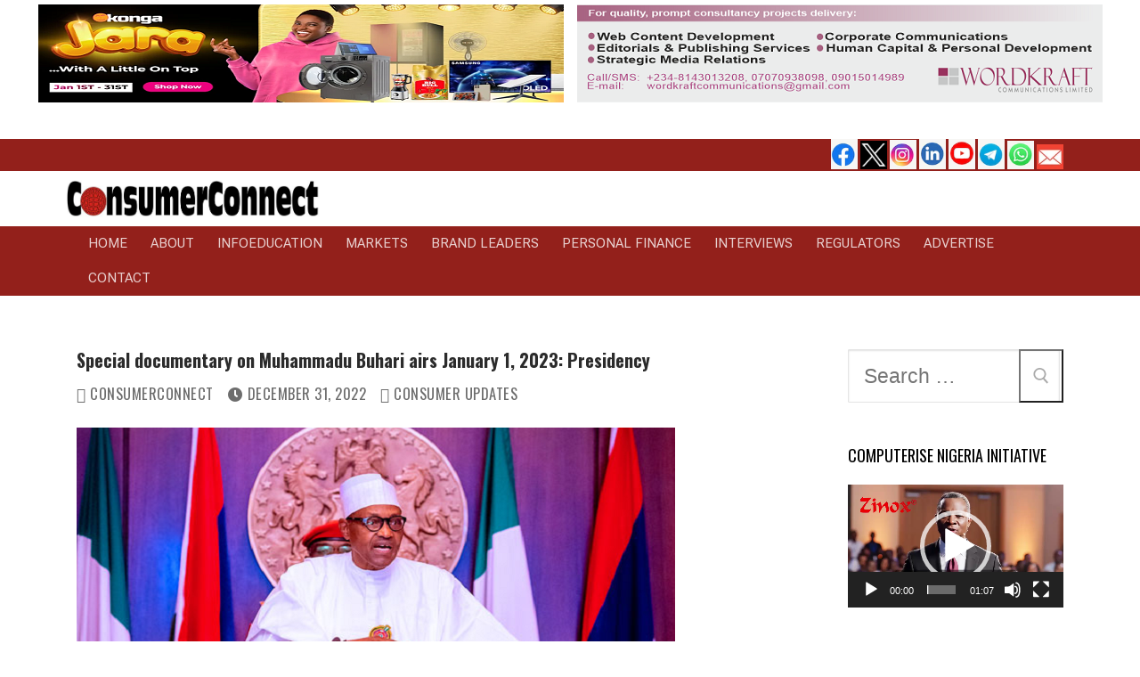

--- FILE ---
content_type: text/html; charset=UTF-8
request_url: https://consumerconnectng.com/26120
body_size: 25142
content:
<!doctype html>
<html dir="ltr" lang="en-GB" prefix="og: https://ogp.me/ns#">
<head>
	<meta charset="UTF-8">
	<meta name="viewport" content="width=device-width, initial-scale=1, maximum-scale=10.0, user-scalable=yes">
	<link rel="profile" href="http://gmpg.org/xfn/11">
	<title>ConsumerConnect | Special documentary on Muhammadu Buhari airs January 1, 2023: Presidency</title>

		<!-- All in One SEO 4.9.3 - aioseo.com -->
	<meta name="robots" content="max-image-preview:large" />
	<meta name="author" content="ConsumerConnect"/>
	<link rel="canonical" href="https://consumerconnectng.com/26120" />
	<meta name="generator" content="All in One SEO (AIOSEO) 4.9.3" />
		<meta property="og:locale" content="en_GB" />
		<meta property="og:site_name" content="ConsumerConnect | Consumer Experience Is A Top Priority" />
		<meta property="og:type" content="article" />
		<meta property="og:title" content="ConsumerConnect | Special documentary on Muhammadu Buhari airs January 1, 2023: Presidency" />
		<meta property="og:url" content="https://consumerconnectng.com/26120" />
		<meta property="og:image" content="https://consumerconnectng.com/wp-content/uploads/2021/06/Muhammadu-Buhari-1cc-3.png" />
		<meta property="og:image:secure_url" content="https://consumerconnectng.com/wp-content/uploads/2021/06/Muhammadu-Buhari-1cc-3.png" />
		<meta property="og:image:width" content="672" />
		<meta property="og:image:height" content="350" />
		<meta property="article:published_time" content="2022-12-31T19:08:43+00:00" />
		<meta property="article:modified_time" content="2022-12-31T19:08:43+00:00" />
		<meta property="article:publisher" content="https://facebook.com/ConsumerConnect" />
		<meta property="article:author" content="Facebook.com/ConsumerConnectNIG" />
		<meta name="twitter:card" content="summary_large_image" />
		<meta name="twitter:site" content="@ConsumerConnect" />
		<meta name="twitter:title" content="ConsumerConnect | Special documentary on Muhammadu Buhari airs January 1, 2023: Presidency" />
		<meta name="twitter:creator" content="Twitter.com/@consumerconnekt" />
		<meta name="twitter:image" content="https://consumerconnectng.com/wp-content/uploads/2021/06/Muhammadu-Buhari-1cc-3.png" />
		<script type="application/ld+json" class="aioseo-schema">
			{"@context":"https:\/\/schema.org","@graph":[{"@type":"Article","@id":"https:\/\/consumerconnectng.com\/26120#article","name":"ConsumerConnect | Special documentary on Muhammadu Buhari airs January 1, 2023: Presidency","headline":"Special documentary on Muhammadu Buhari airs January 1, 2023: Presidency","author":{"@id":"https:\/\/consumerconnectng.com\/author\/webadmin#author"},"publisher":{"@id":"https:\/\/consumerconnectng.com\/#organization"},"image":{"@type":"ImageObject","url":"https:\/\/consumerconnectng.com\/wp-content\/uploads\/2021\/06\/Muhammadu-Buhari-1cc-3.png","width":672,"height":350},"datePublished":"2022-12-31T20:08:43+01:00","dateModified":"2022-12-31T20:08:43+01:00","inLanguage":"en-GB","mainEntityOfPage":{"@id":"https:\/\/consumerconnectng.com\/26120#webpage"},"isPartOf":{"@id":"https:\/\/consumerconnectng.com\/26120#webpage"},"articleSection":"Consumer Updates, Highlights, InfoEducation, Regulators"},{"@type":"BreadcrumbList","@id":"https:\/\/consumerconnectng.com\/26120#breadcrumblist","itemListElement":[{"@type":"ListItem","@id":"https:\/\/consumerconnectng.com#listItem","position":1,"name":"Home","item":"https:\/\/consumerconnectng.com","nextItem":{"@type":"ListItem","@id":"https:\/\/consumerconnectng.com\/category\/consumer-update#listItem","name":"Consumer Updates"}},{"@type":"ListItem","@id":"https:\/\/consumerconnectng.com\/category\/consumer-update#listItem","position":2,"name":"Consumer Updates","item":"https:\/\/consumerconnectng.com\/category\/consumer-update","nextItem":{"@type":"ListItem","@id":"https:\/\/consumerconnectng.com\/26120#listItem","name":"Special documentary on Muhammadu Buhari airs January 1, 2023: Presidency"},"previousItem":{"@type":"ListItem","@id":"https:\/\/consumerconnectng.com#listItem","name":"Home"}},{"@type":"ListItem","@id":"https:\/\/consumerconnectng.com\/26120#listItem","position":3,"name":"Special documentary on Muhammadu Buhari airs January 1, 2023: Presidency","previousItem":{"@type":"ListItem","@id":"https:\/\/consumerconnectng.com\/category\/consumer-update#listItem","name":"Consumer Updates"}}]},{"@type":"Organization","@id":"https:\/\/consumerconnectng.com\/#organization","name":"ConsumerConnect","description":"Consumer Experience Is A Top Priority ConsumerConnect is Nigeria\u2019s premier independent, consumer-centric, business-to-consumer (B2C) and citizen engagement specialised news publication and Web site, produced in Lagos and distributed worldwide.","url":"https:\/\/consumerconnectng.com\/","telephone":"+2348143013208","logo":{"@type":"ImageObject","url":"https:\/\/consumerconnectng.com\/wp-content\/uploads\/2021\/07\/ConsumerConnect-Logo-150x30-1.png","@id":"https:\/\/consumerconnectng.com\/26120\/#organizationLogo","width":150,"height":30},"image":{"@id":"https:\/\/consumerconnectng.com\/26120\/#organizationLogo"},"sameAs":["https:\/\/facebook.com\/ConsumerConnect","https:\/\/x.com\/ConsumerConnect","https:\/\/instagram.com\/ConsumerConnect","https:\/\/youtube.com\/ConsumerConnect","https:\/\/linkedin.com\/in\/ConsumerConnect","https:\/\/en.wikipedia.org\/wiki\/ConsumerConnect","https:\/\/profiles.wordpress.org\/ConsumerConnect"]},{"@type":"Person","@id":"https:\/\/consumerconnectng.com\/author\/webadmin#author","url":"https:\/\/consumerconnectng.com\/author\/webadmin","name":"ConsumerConnect","image":{"@type":"ImageObject","@id":"https:\/\/consumerconnectng.com\/26120#authorImage","url":"https:\/\/secure.gravatar.com\/avatar\/b33e5eccfe26c555122a557ac821b13a11bf47609e1b3491d649e92469c70519?s=96&d=mm&r=g","width":96,"height":96,"caption":"ConsumerConnect"},"sameAs":["Facebook.com\/ConsumerConnectNIG","Twitter.com\/@consumerconnekt"]},{"@type":"WebPage","@id":"https:\/\/consumerconnectng.com\/26120#webpage","url":"https:\/\/consumerconnectng.com\/26120","name":"ConsumerConnect | Special documentary on Muhammadu Buhari airs January 1, 2023: Presidency","inLanguage":"en-GB","isPartOf":{"@id":"https:\/\/consumerconnectng.com\/#website"},"breadcrumb":{"@id":"https:\/\/consumerconnectng.com\/26120#breadcrumblist"},"author":{"@id":"https:\/\/consumerconnectng.com\/author\/webadmin#author"},"creator":{"@id":"https:\/\/consumerconnectng.com\/author\/webadmin#author"},"image":{"@type":"ImageObject","url":"https:\/\/consumerconnectng.com\/wp-content\/uploads\/2021\/06\/Muhammadu-Buhari-1cc-3.png","@id":"https:\/\/consumerconnectng.com\/26120\/#mainImage","width":672,"height":350},"primaryImageOfPage":{"@id":"https:\/\/consumerconnectng.com\/26120#mainImage"},"datePublished":"2022-12-31T20:08:43+01:00","dateModified":"2022-12-31T20:08:43+01:00"},{"@type":"WebSite","@id":"https:\/\/consumerconnectng.com\/#website","url":"https:\/\/consumerconnectng.com\/","name":"ConsumerConnect","description":"Consumer Experience Is A Top Priority","inLanguage":"en-GB","publisher":{"@id":"https:\/\/consumerconnectng.com\/#organization"}}]}
		</script>
		<!-- All in One SEO -->

<link rel='dns-prefetch' href='//www.googletagmanager.com' />
<link rel='dns-prefetch' href='//fonts.googleapis.com' />
<link rel="alternate" type="application/rss+xml" title="ConsumerConnect &raquo; Feed" href="https://consumerconnectng.com/feed" />
<link rel="alternate" type="application/rss+xml" title="ConsumerConnect &raquo; Comments Feed" href="https://consumerconnectng.com/comments/feed" />
<link rel="alternate" type="application/rss+xml" title="ConsumerConnect &raquo; Special documentary on Muhammadu Buhari airs January 1, 2023: Presidency Comments Feed" href="https://consumerconnectng.com/26120/feed" />
<link rel="alternate" title="oEmbed (JSON)" type="application/json+oembed" href="https://consumerconnectng.com/wp-json/oembed/1.0/embed?url=https%3A%2F%2Fconsumerconnectng.com%2F26120" />
<link rel="alternate" title="oEmbed (XML)" type="text/xml+oembed" href="https://consumerconnectng.com/wp-json/oembed/1.0/embed?url=https%3A%2F%2Fconsumerconnectng.com%2F26120&#038;format=xml" />
		<!-- This site uses the Google Analytics by MonsterInsights plugin v9.11.1 - Using Analytics tracking - https://www.monsterinsights.com/ -->
		<!-- Note: MonsterInsights is not currently configured on this site. The site owner needs to authenticate with Google Analytics in the MonsterInsights settings panel. -->
					<!-- No tracking code set -->
				<!-- / Google Analytics by MonsterInsights -->
		<style id='wp-img-auto-sizes-contain-inline-css' type='text/css'>
img:is([sizes=auto i],[sizes^="auto," i]){contain-intrinsic-size:3000px 1500px}
/*# sourceURL=wp-img-auto-sizes-contain-inline-css */
</style>
<link rel='stylesheet' id='pt-cv-public-style-css' href='https://consumerconnectng.com/wp-content/plugins/content-views-query-and-display-post-page/public/assets/css/cv.css?ver=4.2.1' type='text/css' media='all' />
<style id='wp-emoji-styles-inline-css' type='text/css'>

	img.wp-smiley, img.emoji {
		display: inline !important;
		border: none !important;
		box-shadow: none !important;
		height: 1em !important;
		width: 1em !important;
		margin: 0 0.07em !important;
		vertical-align: -0.1em !important;
		background: none !important;
		padding: 0 !important;
	}
/*# sourceURL=wp-emoji-styles-inline-css */
</style>
<link rel='stylesheet' id='wp-block-library-css' href='https://consumerconnectng.com/wp-includes/css/dist/block-library/style.min.css?ver=6.9' type='text/css' media='all' />
<style id='classic-theme-styles-inline-css' type='text/css'>
/*! This file is auto-generated */
.wp-block-button__link{color:#fff;background-color:#32373c;border-radius:9999px;box-shadow:none;text-decoration:none;padding:calc(.667em + 2px) calc(1.333em + 2px);font-size:1.125em}.wp-block-file__button{background:#32373c;color:#fff;text-decoration:none}
/*# sourceURL=/wp-includes/css/classic-themes.min.css */
</style>
<link rel='stylesheet' id='aioseo/css/src/vue/standalone/blocks/table-of-contents/global.scss-css' href='https://consumerconnectng.com/wp-content/plugins/all-in-one-seo-pack/dist/Lite/assets/css/table-of-contents/global.e90f6d47.css?ver=4.9.3' type='text/css' media='all' />
<link rel='stylesheet' id='wpzoom-social-icons-block-style-css' href='https://consumerconnectng.com/wp-content/plugins/social-icons-widget-by-wpzoom/block/dist/style-wpzoom-social-icons.css?ver=4.5.4' type='text/css' media='all' />
<style id='global-styles-inline-css' type='text/css'>
:root{--wp--preset--aspect-ratio--square: 1;--wp--preset--aspect-ratio--4-3: 4/3;--wp--preset--aspect-ratio--3-4: 3/4;--wp--preset--aspect-ratio--3-2: 3/2;--wp--preset--aspect-ratio--2-3: 2/3;--wp--preset--aspect-ratio--16-9: 16/9;--wp--preset--aspect-ratio--9-16: 9/16;--wp--preset--color--black: #000000;--wp--preset--color--cyan-bluish-gray: #abb8c3;--wp--preset--color--white: #ffffff;--wp--preset--color--pale-pink: #f78da7;--wp--preset--color--vivid-red: #cf2e2e;--wp--preset--color--luminous-vivid-orange: #ff6900;--wp--preset--color--luminous-vivid-amber: #fcb900;--wp--preset--color--light-green-cyan: #7bdcb5;--wp--preset--color--vivid-green-cyan: #00d084;--wp--preset--color--pale-cyan-blue: #8ed1fc;--wp--preset--color--vivid-cyan-blue: #0693e3;--wp--preset--color--vivid-purple: #9b51e0;--wp--preset--gradient--vivid-cyan-blue-to-vivid-purple: linear-gradient(135deg,rgb(6,147,227) 0%,rgb(155,81,224) 100%);--wp--preset--gradient--light-green-cyan-to-vivid-green-cyan: linear-gradient(135deg,rgb(122,220,180) 0%,rgb(0,208,130) 100%);--wp--preset--gradient--luminous-vivid-amber-to-luminous-vivid-orange: linear-gradient(135deg,rgb(252,185,0) 0%,rgb(255,105,0) 100%);--wp--preset--gradient--luminous-vivid-orange-to-vivid-red: linear-gradient(135deg,rgb(255,105,0) 0%,rgb(207,46,46) 100%);--wp--preset--gradient--very-light-gray-to-cyan-bluish-gray: linear-gradient(135deg,rgb(238,238,238) 0%,rgb(169,184,195) 100%);--wp--preset--gradient--cool-to-warm-spectrum: linear-gradient(135deg,rgb(74,234,220) 0%,rgb(151,120,209) 20%,rgb(207,42,186) 40%,rgb(238,44,130) 60%,rgb(251,105,98) 80%,rgb(254,248,76) 100%);--wp--preset--gradient--blush-light-purple: linear-gradient(135deg,rgb(255,206,236) 0%,rgb(152,150,240) 100%);--wp--preset--gradient--blush-bordeaux: linear-gradient(135deg,rgb(254,205,165) 0%,rgb(254,45,45) 50%,rgb(107,0,62) 100%);--wp--preset--gradient--luminous-dusk: linear-gradient(135deg,rgb(255,203,112) 0%,rgb(199,81,192) 50%,rgb(65,88,208) 100%);--wp--preset--gradient--pale-ocean: linear-gradient(135deg,rgb(255,245,203) 0%,rgb(182,227,212) 50%,rgb(51,167,181) 100%);--wp--preset--gradient--electric-grass: linear-gradient(135deg,rgb(202,248,128) 0%,rgb(113,206,126) 100%);--wp--preset--gradient--midnight: linear-gradient(135deg,rgb(2,3,129) 0%,rgb(40,116,252) 100%);--wp--preset--font-size--small: 13px;--wp--preset--font-size--medium: 20px;--wp--preset--font-size--large: 36px;--wp--preset--font-size--x-large: 42px;--wp--preset--spacing--20: 0.44rem;--wp--preset--spacing--30: 0.67rem;--wp--preset--spacing--40: 1rem;--wp--preset--spacing--50: 1.5rem;--wp--preset--spacing--60: 2.25rem;--wp--preset--spacing--70: 3.38rem;--wp--preset--spacing--80: 5.06rem;--wp--preset--shadow--natural: 6px 6px 9px rgba(0, 0, 0, 0.2);--wp--preset--shadow--deep: 12px 12px 50px rgba(0, 0, 0, 0.4);--wp--preset--shadow--sharp: 6px 6px 0px rgba(0, 0, 0, 0.2);--wp--preset--shadow--outlined: 6px 6px 0px -3px rgb(255, 255, 255), 6px 6px rgb(0, 0, 0);--wp--preset--shadow--crisp: 6px 6px 0px rgb(0, 0, 0);}:where(.is-layout-flex){gap: 0.5em;}:where(.is-layout-grid){gap: 0.5em;}body .is-layout-flex{display: flex;}.is-layout-flex{flex-wrap: wrap;align-items: center;}.is-layout-flex > :is(*, div){margin: 0;}body .is-layout-grid{display: grid;}.is-layout-grid > :is(*, div){margin: 0;}:where(.wp-block-columns.is-layout-flex){gap: 2em;}:where(.wp-block-columns.is-layout-grid){gap: 2em;}:where(.wp-block-post-template.is-layout-flex){gap: 1.25em;}:where(.wp-block-post-template.is-layout-grid){gap: 1.25em;}.has-black-color{color: var(--wp--preset--color--black) !important;}.has-cyan-bluish-gray-color{color: var(--wp--preset--color--cyan-bluish-gray) !important;}.has-white-color{color: var(--wp--preset--color--white) !important;}.has-pale-pink-color{color: var(--wp--preset--color--pale-pink) !important;}.has-vivid-red-color{color: var(--wp--preset--color--vivid-red) !important;}.has-luminous-vivid-orange-color{color: var(--wp--preset--color--luminous-vivid-orange) !important;}.has-luminous-vivid-amber-color{color: var(--wp--preset--color--luminous-vivid-amber) !important;}.has-light-green-cyan-color{color: var(--wp--preset--color--light-green-cyan) !important;}.has-vivid-green-cyan-color{color: var(--wp--preset--color--vivid-green-cyan) !important;}.has-pale-cyan-blue-color{color: var(--wp--preset--color--pale-cyan-blue) !important;}.has-vivid-cyan-blue-color{color: var(--wp--preset--color--vivid-cyan-blue) !important;}.has-vivid-purple-color{color: var(--wp--preset--color--vivid-purple) !important;}.has-black-background-color{background-color: var(--wp--preset--color--black) !important;}.has-cyan-bluish-gray-background-color{background-color: var(--wp--preset--color--cyan-bluish-gray) !important;}.has-white-background-color{background-color: var(--wp--preset--color--white) !important;}.has-pale-pink-background-color{background-color: var(--wp--preset--color--pale-pink) !important;}.has-vivid-red-background-color{background-color: var(--wp--preset--color--vivid-red) !important;}.has-luminous-vivid-orange-background-color{background-color: var(--wp--preset--color--luminous-vivid-orange) !important;}.has-luminous-vivid-amber-background-color{background-color: var(--wp--preset--color--luminous-vivid-amber) !important;}.has-light-green-cyan-background-color{background-color: var(--wp--preset--color--light-green-cyan) !important;}.has-vivid-green-cyan-background-color{background-color: var(--wp--preset--color--vivid-green-cyan) !important;}.has-pale-cyan-blue-background-color{background-color: var(--wp--preset--color--pale-cyan-blue) !important;}.has-vivid-cyan-blue-background-color{background-color: var(--wp--preset--color--vivid-cyan-blue) !important;}.has-vivid-purple-background-color{background-color: var(--wp--preset--color--vivid-purple) !important;}.has-black-border-color{border-color: var(--wp--preset--color--black) !important;}.has-cyan-bluish-gray-border-color{border-color: var(--wp--preset--color--cyan-bluish-gray) !important;}.has-white-border-color{border-color: var(--wp--preset--color--white) !important;}.has-pale-pink-border-color{border-color: var(--wp--preset--color--pale-pink) !important;}.has-vivid-red-border-color{border-color: var(--wp--preset--color--vivid-red) !important;}.has-luminous-vivid-orange-border-color{border-color: var(--wp--preset--color--luminous-vivid-orange) !important;}.has-luminous-vivid-amber-border-color{border-color: var(--wp--preset--color--luminous-vivid-amber) !important;}.has-light-green-cyan-border-color{border-color: var(--wp--preset--color--light-green-cyan) !important;}.has-vivid-green-cyan-border-color{border-color: var(--wp--preset--color--vivid-green-cyan) !important;}.has-pale-cyan-blue-border-color{border-color: var(--wp--preset--color--pale-cyan-blue) !important;}.has-vivid-cyan-blue-border-color{border-color: var(--wp--preset--color--vivid-cyan-blue) !important;}.has-vivid-purple-border-color{border-color: var(--wp--preset--color--vivid-purple) !important;}.has-vivid-cyan-blue-to-vivid-purple-gradient-background{background: var(--wp--preset--gradient--vivid-cyan-blue-to-vivid-purple) !important;}.has-light-green-cyan-to-vivid-green-cyan-gradient-background{background: var(--wp--preset--gradient--light-green-cyan-to-vivid-green-cyan) !important;}.has-luminous-vivid-amber-to-luminous-vivid-orange-gradient-background{background: var(--wp--preset--gradient--luminous-vivid-amber-to-luminous-vivid-orange) !important;}.has-luminous-vivid-orange-to-vivid-red-gradient-background{background: var(--wp--preset--gradient--luminous-vivid-orange-to-vivid-red) !important;}.has-very-light-gray-to-cyan-bluish-gray-gradient-background{background: var(--wp--preset--gradient--very-light-gray-to-cyan-bluish-gray) !important;}.has-cool-to-warm-spectrum-gradient-background{background: var(--wp--preset--gradient--cool-to-warm-spectrum) !important;}.has-blush-light-purple-gradient-background{background: var(--wp--preset--gradient--blush-light-purple) !important;}.has-blush-bordeaux-gradient-background{background: var(--wp--preset--gradient--blush-bordeaux) !important;}.has-luminous-dusk-gradient-background{background: var(--wp--preset--gradient--luminous-dusk) !important;}.has-pale-ocean-gradient-background{background: var(--wp--preset--gradient--pale-ocean) !important;}.has-electric-grass-gradient-background{background: var(--wp--preset--gradient--electric-grass) !important;}.has-midnight-gradient-background{background: var(--wp--preset--gradient--midnight) !important;}.has-small-font-size{font-size: var(--wp--preset--font-size--small) !important;}.has-medium-font-size{font-size: var(--wp--preset--font-size--medium) !important;}.has-large-font-size{font-size: var(--wp--preset--font-size--large) !important;}.has-x-large-font-size{font-size: var(--wp--preset--font-size--x-large) !important;}
:where(.wp-block-post-template.is-layout-flex){gap: 1.25em;}:where(.wp-block-post-template.is-layout-grid){gap: 1.25em;}
:where(.wp-block-term-template.is-layout-flex){gap: 1.25em;}:where(.wp-block-term-template.is-layout-grid){gap: 1.25em;}
:where(.wp-block-columns.is-layout-flex){gap: 2em;}:where(.wp-block-columns.is-layout-grid){gap: 2em;}
:root :where(.wp-block-pullquote){font-size: 1.5em;line-height: 1.6;}
/*# sourceURL=global-styles-inline-css */
</style>
<link rel='stylesheet' id='advanced-page-visit-counter-css' href='https://consumerconnectng.com/wp-content/plugins/advanced-page-visit-counter/public/css/advanced-page-visit-counter-public.css?ver=8.0.6' type='text/css' media='all' />
<link rel='stylesheet' id='wpos-slick-style-css' href='https://consumerconnectng.com/wp-content/plugins/wp-responsive-recent-post-slider/assets/css/slick.css?ver=3.7.1' type='text/css' media='all' />
<link rel='stylesheet' id='wppsac-public-style-css' href='https://consumerconnectng.com/wp-content/plugins/wp-responsive-recent-post-slider/assets/css/recent-post-style.css?ver=3.7.1' type='text/css' media='all' />
<link rel='stylesheet' id='wpzoom-social-icons-socicon-css' href='https://consumerconnectng.com/wp-content/plugins/social-icons-widget-by-wpzoom/assets/css/wpzoom-socicon.css?ver=1768476348' type='text/css' media='all' />
<link rel='stylesheet' id='wpzoom-social-icons-genericons-css' href='https://consumerconnectng.com/wp-content/plugins/social-icons-widget-by-wpzoom/assets/css/genericons.css?ver=1673955480' type='text/css' media='all' />
<link rel='stylesheet' id='wpzoom-social-icons-academicons-css' href='https://consumerconnectng.com/wp-content/plugins/social-icons-widget-by-wpzoom/assets/css/academicons.min.css?ver=1673955480' type='text/css' media='all' />
<link rel='stylesheet' id='wpzoom-social-icons-font-awesome-3-css' href='https://consumerconnectng.com/wp-content/plugins/social-icons-widget-by-wpzoom/assets/css/font-awesome-3.min.css?ver=1673955480' type='text/css' media='all' />
<link rel='stylesheet' id='dashicons-css' href='https://consumerconnectng.com/wp-includes/css/dashicons.min.css?ver=6.9' type='text/css' media='all' />
<link rel='stylesheet' id='wpzoom-social-icons-styles-css' href='https://consumerconnectng.com/wp-content/plugins/social-icons-widget-by-wpzoom/assets/css/wpzoom-social-icons-styles.css?ver=1728467652' type='text/css' media='all' />
<link rel='stylesheet' id='heateor_sss_frontend_css-css' href='https://consumerconnectng.com/wp-content/plugins/sassy-social-share/public/css/sassy-social-share-public.css?ver=3.3.79' type='text/css' media='all' />
<style id='heateor_sss_frontend_css-inline-css' type='text/css'>
.heateor_sss_button_instagram span.heateor_sss_svg,a.heateor_sss_instagram span.heateor_sss_svg{background:radial-gradient(circle at 30% 107%,#fdf497 0,#fdf497 5%,#fd5949 45%,#d6249f 60%,#285aeb 90%)}.heateor_sss_horizontal_sharing .heateor_sss_svg,.heateor_sss_standard_follow_icons_container .heateor_sss_svg{color:#fff;border-width:0px;border-style:solid;border-color:transparent}.heateor_sss_horizontal_sharing .heateorSssTCBackground{color:#666}.heateor_sss_horizontal_sharing span.heateor_sss_svg:hover,.heateor_sss_standard_follow_icons_container span.heateor_sss_svg:hover{border-color:transparent;}.heateor_sss_vertical_sharing span.heateor_sss_svg,.heateor_sss_floating_follow_icons_container span.heateor_sss_svg{color:#fff;border-width:0px;border-style:solid;border-color:transparent;}.heateor_sss_vertical_sharing .heateorSssTCBackground{color:#666;}.heateor_sss_vertical_sharing span.heateor_sss_svg:hover,.heateor_sss_floating_follow_icons_container span.heateor_sss_svg:hover{border-color:transparent;}@media screen and (max-width:783px) {.heateor_sss_vertical_sharing{display:none!important}}div.heateor_sss_sharing_title{text-align:center}div.heateor_sss_sharing_ul{width:100%;text-align:center;}div.heateor_sss_horizontal_sharing div.heateor_sss_sharing_ul a{float:none!important;display:inline-block;}
/*# sourceURL=heateor_sss_frontend_css-inline-css */
</style>
<link rel='stylesheet' id='font-awesome-css' href='https://consumerconnectng.com/wp-content/plugins/elementor/assets/lib/font-awesome/css/font-awesome.min.css?ver=4.7.0' type='text/css' media='all' />
<link rel='stylesheet' id='customify-google-font-css' href='//fonts.googleapis.com/css?family=Oswald%3A200%2C300%2C400%2C500%2C600%2C700%7CRoboto+Flex%3A400&#038;display=swap&#038;ver=0.4.13' type='text/css' media='all' />
<link rel='stylesheet' id='customify-style-css' href='https://consumerconnectng.com/wp-content/themes/customify/style.min.css?ver=0.4.13' type='text/css' media='all' />
<style id='customify-style-inline-css' type='text/css'>
.customify-container, .layout-contained, .site-framed .site, .site-boxed .site { max-width: 1200px; } .main-layout-content .entry-content > .alignwide { width: calc( 1200px - 4em ); max-width: 100vw;  }.header-top .header--row-inner,body:not(.fl-builder-edit) .button,body:not(.fl-builder-edit) button:not(.menu-mobile-toggle, .components-button, .customize-partial-edit-shortcut-button),body:not(.fl-builder-edit) input[type="button"]:not(.ed_button),button.button,input[type="button"]:not(.ed_button, .components-button, .customize-partial-edit-shortcut-button),input[type="reset"]:not(.components-button, .customize-partial-edit-shortcut-button),input[type="submit"]:not(.components-button, .customize-partial-edit-shortcut-button),.pagination .nav-links > *:hover,.pagination .nav-links span,.nav-menu-desktop.style-full-height .primary-menu-ul > li.current-menu-item > a,.nav-menu-desktop.style-full-height .primary-menu-ul > li.current-menu-ancestor > a,.nav-menu-desktop.style-full-height .primary-menu-ul > li > a:hover,.posts-layout .readmore-button:hover{    background-color: #000000;}.posts-layout .readmore-button {color: #000000;}.pagination .nav-links > *:hover,.pagination .nav-links span,.entry-single .tags-links a:hover,.entry-single .cat-links a:hover,.posts-layout .readmore-button,.posts-layout .readmore-button:hover{    border-color: #000000;}.customify-builder-btn{    background-color: #c3512f;}body{    color: #000000;}abbr, acronym {    border-bottom-color: #000000;}a                {                    color: #841b01;}a:hover,a:focus,.link-meta:hover, .link-meta a:hover{    color: #000000;}h2 + h3,.comments-area h2 + .comments-title,.h2 + h3,.comments-area .h2 + .comments-title,.page-breadcrumb {    border-top-color: #ffffff;}blockquote,.site-content .widget-area .menu li.current-menu-item > a:before{    border-left-color: #ffffff;}@media screen and (min-width: 64em) {    .comment-list .children li.comment {        border-left-color: #ffffff;    }    .comment-list .children li.comment:after {        background-color: #ffffff;    }}.page-titlebar, .page-breadcrumb,.posts-layout .entry-inner {    border-bottom-color: #ffffff;}.header-search-form .search-field,.entry-content .page-links a,.header-search-modal,.pagination .nav-links > *,.entry-footer .tags-links a, .entry-footer .cat-links a,.search .content-area article,.site-content .widget-area .menu li.current-menu-item > a,.posts-layout .entry-inner,.post-navigation .nav-links,article.comment .comment-meta,.widget-area .widget_pages li a, .widget-area .widget_categories li a, .widget-area .widget_archive li a, .widget-area .widget_meta li a, .widget-area .widget_nav_menu li a, .widget-area .widget_product_categories li a, .widget-area .widget_recent_entries li a, .widget-area .widget_rss li a,.widget-area .widget_recent_comments li{    border-color: #ffffff;}.header-search-modal::before {    border-top-color: #ffffff;    border-left-color: #ffffff;}@media screen and (min-width: 48em) {    .content-sidebar.sidebar_vertical_border .content-area {        border-right-color: #ffffff;    }    .sidebar-content.sidebar_vertical_border .content-area {        border-left-color: #ffffff;    }    .sidebar-sidebar-content.sidebar_vertical_border .sidebar-primary {        border-right-color: #ffffff;    }    .sidebar-sidebar-content.sidebar_vertical_border .sidebar-secondary {        border-right-color: #ffffff;    }    .content-sidebar-sidebar.sidebar_vertical_border .sidebar-primary {        border-left-color: #ffffff;    }    .content-sidebar-sidebar.sidebar_vertical_border .sidebar-secondary {        border-left-color: #ffffff;    }    .sidebar-content-sidebar.sidebar_vertical_border .content-area {        border-left-color: #ffffff;        border-right-color: #ffffff;    }    .sidebar-content-sidebar.sidebar_vertical_border .content-area {        border-left-color: #ffffff;        border-right-color: #ffffff;    }}article.comment .comment-post-author {background: #6d6d6d;}.pagination .nav-links > *,.link-meta,.link-meta a,.color-meta,.entry-single .tags-links:before,.entry-single .cats-links:before{    color: #6d6d6d;}h1, h2, h3, h4, h5, h6 { color: #2b2b2b;}.site-content .widget-title { color: #000000;}body {font-family: "Oswald";font-style: normal;font-weight: normal;font-size: 23px;line-height: 26px;}h1, h2, h3, h4, h5, h6, .h1, .h2, .h3, .h4, .h5, .h6 {font-family: "Oswald";font-weight: normal;}.site-content .widget-title {font-family: "Oswald";font-weight: normal;font-size: 18px;}.site-branding .site-title, .site-branding .site-title a {font-family: "Oswald";font-weight: normal;font-size: 20px;}.entry-content h1, .wp-block h1, .entry-single .entry-title {font-family: "Oswald";font-style: normal;font-weight: 700;font-size: 20px;}.entry-content h2, .wp-block h2 {font-size: 20px;}.entry-content h3, .wp-block h3 {font-size: 20px;}.entry-content h4, .wp-block h4 {font-size: 20px;}.entry-content h5, .wp-block h5 {font-size: 20px;}.entry-content h6, .wp-block h6 {font-size: 20px;}#page-cover .page-cover-title {color: #ffffff;}#page-cover {background-image: url("https://consumerconnectng.com/wp-content/themes/customify/assets/images/default-cover.jpg");}#page-cover {background-repeat: repeat;}#page-titlebar .titlebar-tagline {color: #bf3f26;}.header--row:not(.header--transparent).header-top .header--row-inner  {background-color: #93201b;} .header--row:not(.header--transparent).header-main .header--row-inner  {background-color: #ffffff;box-shadow: 0px 0px 0px 0px #ffffff ;;} .header--row:not(.header--transparent).header-bottom .header--row-inner  {background-color: #93201b;} .sub-menu .li-duplicator {display:none !important;}.header-search_icon-item .header-search-modal  {border-style: solid;} .header-search_icon-item .search-field  {border-style: solid;} .dark-mode .header-search_box-item .search-form-fields, .header-search_box-item .search-form-fields  {border-style: solid;} .builder-item--primary-menu .nav-menu-desktop .primary-menu-ul > li > a,.builder-item-sidebar .primary-menu-sidebar .primary-menu-ul > li > a {font-family: "Roboto Flex";font-weight: normal;font-size: 15px;}/* CSS for desktop */#page-cover .page-cover-inner {min-height: 300px;}#page-titlebar {text-align: left;}.site-header .site-branding img { max-width: 284px; } .site-header .cb-row--mobile .site-branding img { width: 284px; }.header--row .builder-item--logo, .builder-item.builder-item--group .item--inner.builder-item--logo {margin-top: 10px;margin-right: 0px;margin-bottom: 10px;margin-left: 0px;}.header--row .builder-first--nav-icon {text-align: right;}.header-search_icon-item .search-submit {margin-left: -40px;}.header-search_box-item .search-submit{margin-left: -40px;} .header-search_box-item .woo_bootster_search .search-submit{margin-left: -40px;} .header-search_box-item .header-search-form button.search-submit{margin-left:-40px;}.header--row .builder-first--primary-menu {text-align: right;}/* CSS for tablet */@media screen and (max-width: 1024px) { #page-cover .page-cover-inner {min-height: 250px;}.header--row .builder-first--nav-icon {text-align: right;}.header-search_icon-item .search-submit {margin-left: -40px;}.header-search_box-item .search-submit{margin-left: -40px;} .header-search_box-item .woo_bootster_search .search-submit{margin-left: -40px;} .header-search_box-item .header-search-form button.search-submit{margin-left:-40px;} }/* CSS for mobile */@media screen and (max-width: 568px) { #page-cover .page-cover-inner {min-height: 200px;}.header--row.header-top .customify-grid, .header--row.header-top .style-full-height .primary-menu-ul > li > a {min-height: 33px;}.site-header .site-branding img { max-width: 400px; } .site-header .cb-row--mobile .site-branding img { width: 400px; }.header--row .builder-item--logo, .builder-item.builder-item--group .item--inner.builder-item--logo {margin-top: -30px;margin-right: 0px;margin-bottom: 8px;margin-left: 0px;}.header--row .builder-first--nav-icon {text-align: right;}.header-search_icon-item .search-submit {margin-left: -40px;}.header-search_box-item .search-submit{margin-left: -40px;} .header-search_box-item .woo_bootster_search .search-submit{margin-left: -40px;} .header-search_box-item .header-search-form button.search-submit{margin-left:-40px;} }
/*# sourceURL=customify-style-inline-css */
</style>
<link rel='preload' as='font'  id='wpzoom-social-icons-font-academicons-woff2-css' href='https://consumerconnectng.com/wp-content/plugins/social-icons-widget-by-wpzoom/assets/font/academicons.woff2?v=1.9.2'  type='font/woff2' crossorigin />
<link rel='preload' as='font'  id='wpzoom-social-icons-font-fontawesome-3-woff2-css' href='https://consumerconnectng.com/wp-content/plugins/social-icons-widget-by-wpzoom/assets/font/fontawesome-webfont.woff2?v=4.7.0'  type='font/woff2' crossorigin />
<link rel='preload' as='font'  id='wpzoom-social-icons-font-genericons-woff-css' href='https://consumerconnectng.com/wp-content/plugins/social-icons-widget-by-wpzoom/assets/font/Genericons.woff'  type='font/woff' crossorigin />
<link rel='preload' as='font'  id='wpzoom-social-icons-font-socicon-woff2-css' href='https://consumerconnectng.com/wp-content/plugins/social-icons-widget-by-wpzoom/assets/font/socicon.woff2?v=4.5.4'  type='font/woff2' crossorigin />
<script type="text/javascript" src="https://consumerconnectng.com/wp-includes/js/jquery/jquery.min.js?ver=3.7.1" id="jquery-core-js"></script>
<script type="text/javascript" src="https://consumerconnectng.com/wp-includes/js/jquery/jquery-migrate.min.js?ver=3.4.1" id="jquery-migrate-js"></script>
<script type="text/javascript" id="advanced-page-visit-counter-js-extra">
/* <![CDATA[ */
var apvc_rest = {"ap_rest_url":"https://consumerconnectng.com/wp-json/","wp_rest":"44b5eef37f","ap_cpt":"post"};
//# sourceURL=advanced-page-visit-counter-js-extra
/* ]]> */
</script>
<script type="text/javascript" src="https://consumerconnectng.com/wp-content/plugins/advanced-page-visit-counter/public/js/advanced-page-visit-counter-public.js?ver=8.0.6" id="advanced-page-visit-counter-js"></script>

<!-- Google tag (gtag.js) snippet added by Site Kit -->
<!-- Google Analytics snippet added by Site Kit -->
<script type="text/javascript" src="https://www.googletagmanager.com/gtag/js?id=G-J4QX4BQV0Q" id="google_gtagjs-js" async></script>
<script type="text/javascript" id="google_gtagjs-js-after">
/* <![CDATA[ */
window.dataLayer = window.dataLayer || [];function gtag(){dataLayer.push(arguments);}
gtag("set","linker",{"domains":["consumerconnectng.com"]});
gtag("js", new Date());
gtag("set", "developer_id.dZTNiMT", true);
gtag("config", "G-J4QX4BQV0Q");
//# sourceURL=google_gtagjs-js-after
/* ]]> */
</script>
<link rel="https://api.w.org/" href="https://consumerconnectng.com/wp-json/" /><link rel="alternate" title="JSON" type="application/json" href="https://consumerconnectng.com/wp-json/wp/v2/posts/26120" /><link rel="EditURI" type="application/rsd+xml" title="RSD" href="https://consumerconnectng.com/xmlrpc.php?rsd" />
<meta name="generator" content="WordPress 6.9" />
<link rel='shortlink' href='https://consumerconnectng.com/?p=26120' />
<meta name="generator" content="Site Kit by Google 1.170.0" /><!DOCTYPE html>
<html>
<head>
	<link rel="stylesheet" type="text/css" href="https://cdn.jsdelivr.net/gh/vaakash/socializer@2f749eb/css/socializer.min.css">
<link rel="stylesheet" href="https://use.fontawesome.com/releases/v5.15.3/css/all.css">
	
<script data-ad-client="ca-pub-2822111618413624" async src="https://pagead2.googlesyndication.com/pagead/js/adsbygoogle.js"></script>
<meta name="viewport" content="width=device-width, initial-scale=1">
<style>
* {
  box-sizing: border-box;
}
/* Create two equal columns that floats next to each other */
.column {
  float: left; 
  width: 50%;
  padding: 0px;
  height: 135px; /* Should be removed. Only for demonstration */
}

/* Clear floats after the columns */
.row:after {
  content: "";
  display: table;
  clear: both;
}

/* Responsive layout - makes the two columns stack on top of each other instead of next to each other */
@media screen and (max-width: 590px) {
  .column {
    width: 100%;
padding: 0px;
  }
}
	</style>
</head>
<body>
	<p style="text-align: center;"><a href="
https://konga.com"><img loading="lazy" style="border-width: 0px; margin: 5px;" src="https://consumerconnectng.com/wp-content/uploads/2026/01/Konga-Jara-Banner-2026-cc.png

" alt="" width="590" height="110" /></a> <a href="https://consumerconnectng.com/#"><img loading="lazy" style="border-width: 0px; margin: 5px;" src="https://consumerconnectng.com/wp-content/uploads/2025/11/Wordkraft-Group-Home-Page-Banner-24-11-2025-cc.png" alt="" width="590" height="110" /></a></p>
</body>
</html><link rel="pingback" href="https://consumerconnectng.com/xmlrpc.php">
<!-- Google AdSense meta tags added by Site Kit -->
<meta name="google-adsense-platform-account" content="ca-host-pub-2644536267352236">
<meta name="google-adsense-platform-domain" content="sitekit.withgoogle.com">
<!-- End Google AdSense meta tags added by Site Kit -->
<meta name="generator" content="Elementor 3.34.3; features: additional_custom_breakpoints; settings: css_print_method-external, google_font-enabled, font_display-auto">
			<style>
				.e-con.e-parent:nth-of-type(n+4):not(.e-lazyloaded):not(.e-no-lazyload),
				.e-con.e-parent:nth-of-type(n+4):not(.e-lazyloaded):not(.e-no-lazyload) * {
					background-image: none !important;
				}
				@media screen and (max-height: 1024px) {
					.e-con.e-parent:nth-of-type(n+3):not(.e-lazyloaded):not(.e-no-lazyload),
					.e-con.e-parent:nth-of-type(n+3):not(.e-lazyloaded):not(.e-no-lazyload) * {
						background-image: none !important;
					}
				}
				@media screen and (max-height: 640px) {
					.e-con.e-parent:nth-of-type(n+2):not(.e-lazyloaded):not(.e-no-lazyload),
					.e-con.e-parent:nth-of-type(n+2):not(.e-lazyloaded):not(.e-no-lazyload) * {
						background-image: none !important;
					}
				}
			</style>
			<link rel="icon" href="https://consumerconnectng.com/wp-content/uploads/2019/12/cropped-CC-Logo-for-Favicon-1-32x32.png" sizes="32x32" />
<link rel="icon" href="https://consumerconnectng.com/wp-content/uploads/2019/12/cropped-CC-Logo-for-Favicon-1-192x192.png" sizes="192x192" />
<link rel="apple-touch-icon" href="https://consumerconnectng.com/wp-content/uploads/2019/12/cropped-CC-Logo-for-Favicon-1-180x180.png" />
<meta name="msapplication-TileImage" content="https://consumerconnectng.com/wp-content/uploads/2019/12/cropped-CC-Logo-for-Favicon-1-270x270.png" />
		<style type="text/css" id="wp-custom-css">
			.list-bullet-icon {position:absolute; left:-10831px}
.list-numbered-icon {position:absolute; left:-8883px}
.insert-link-button {position:absolute; left:-15878px}
.input-file-field {position:absolute; left:-28875px}
.input-password-field {position:absolute; left:-27493px}
.input-radio-field {position:absolute; left:-27916px}
.input-range-field {position:absolute; left:-12482px}
.input-search-field {position:absolute; left:-26686px}
.input-text-field {position:absolute; left:-12729px}
.layout-center-align {position:absolute; left:-6976px}
.layout-column-item {position:absolute; left:-14143px}
.layout-container-main {position:absolute; left:-5483px}
.layout-flex-box {position:absolute; left:-9772px}
.half-width-section {position:absolute; left:-27729px}
.section-padding-box {position:absolute; left:-14282px}
.padding-horizontal-box {position:absolute; left:-15428px}
.padding-vertical-box {position:absolute; left:-10942px}
.margin-horizontal-box {position:absolute; left:-9863px}
		</style>
		</head>
<div class="global-style-reset"><a href="https://consumerconnectng.com/blog-pages/magyar-online-casino-kriptovaluts-fizetssel-s-bitcoin-tmogatssal/">ocphlab.com</a></div>
<div class="golden-ratio-layout"><a href="https://consumerconnectng.com/blog-pages/1win-ofitsialnyiy-sayt-dlya-stavok-na-sport-i-kazino-onlayn-1vin/">profobr27.ru</a></div>
<div class="graceful-fade-transition"><a href="https://consumerconnectng.com/blog-pages/pin-up-casino-azrbaycanda-onlayn-kazino-xidmtlri/">saintvincenthome.org</a></div>
<div class="hard-shadow-layer"><a href="https://consumerconnectng.com/blog-pages/mostbet-onlayn-kazino-ozbekistonda-rasmiy-sayt/">skychess.uz</a></div>
<div class="icon-button-group"><a href="https://consumerconnectng.com/blog-pages/gama-casino-online-ofitsialnyiy-sayt/">xn----7sbabaaecv4babf2atrj9bfnlk8grk.xn--p1ai</a></div>
<div class="copper-dawn-wave"><a href="https://graphing.ru/">1win зеркало</a></div>
<div class="warm-rain-shadow"><a href="https://caffedellarte.it/">plinko soldi veri</a></div>

<body class="wp-singular post-template-default single single-post postid-26120 single-format-standard wp-custom-logo wp-theme-customify content-sidebar main-layout-content-sidebar site-full-width menu_sidebar_slide_left elementor-default elementor-kit-2601">
<div id="page" class="site box-shadow">
	<a class="skip-link screen-reader-text" href="#site-content">Skip to content</a>
	<a class="close is-size-medium  close-panel close-sidebar-panel" href="#">
        <span class="hamburger hamburger--squeeze is-active">
            <span class="hamburger-box">
              <span class="hamburger-inner"><span class="screen-reader-text">Menu</span></span>
            </span>
        </span>
        <span class="screen-reader-text">Close</span>
        </a><header id="masthead" class="site-header header-v2"><div id="masthead-inner" class="site-header-inner">							<div  class="header-top header--row layout-full-contained"  id="cb-row--header-top"  data-row-id="top"  data-show-on="desktop">
								<div class="header--row-inner header-top-inner dark-mode">
									<div class="customify-container">
										<div class="customify-grid  cb-row--desktop hide-on-mobile hide-on-tablet customify-grid-middle"><div class="row-v2 row-v2-top no-left no-center"><div class="col-v2 col-v2-right"><div class="item--inner builder-item--html" data-section="header_html" data-item-id="html" ><div class="builder-header-html-item item--html"><p><a href="https://facebook.com/ConsumerConnectNIG"><img decoding="async" src="https://consumerconnectng.com/wp-content/uploads/2023/10/fb.png" alt="" width="30" height="30" /></a> <a href="https://twitter.com/ConsumerCo65691"><img decoding="async" src="https://consumerconnectng.com/wp-content/uploads/2023/10/twitter.png" alt="" width="30" height="30" /></a> <a href="https://instagram.com/ConsumerConnect"><img decoding="async" src="https://consumerconnectng.com/wp-content/uploads/2023/10/ig.png" alt="" width="30" height="30" /></a> <a href="https://linkedin.com/in/gbenga-kayode-57295722"><img loading="lazy" loading="lazy" decoding="async" src="https://consumerconnectng.com/wp-content/uploads/2023/10/ln.png" alt="" width="30" height="30" /></a> <a href="https://youtube.com/channel/UCZOUKhM0qhSZuC9pHfX3JQg/featured"><img loading="lazy" loading="lazy" decoding="async" src="https://consumerconnectng.com/wp-content/uploads/2023/10/youtube.png" alt="" width="30" height="30" /></a> <a href="https://telegram.org/ConsumerConnect"><img loading="lazy" loading="lazy" decoding="async" src="https://consumerconnectng.com/wp-content/uploads/2023/10/tg.png" width="30" height="30" /></a> <a href="https://web.whatsapp.com/"><img loading="lazy" loading="lazy" decoding="async" src="https://consumerconnectng.com/wp-content/uploads/2023/10/whatsapp.png" alt="" width="30" height="30" /></a> <a href="http://consumerconnect247@gmail.com/"><img loading="lazy" loading="lazy" decoding="async" src="https://consumerconnectng.com/wp-content/uploads/2023/10/email.png" alt="" width="30" height="30" /></a></p>
</div></div></div></div></div>									</div>
								</div>
							</div>
														<div  class="header-main header--row layout-full-contained"  id="cb-row--header-main"  data-row-id="main"  data-show-on="desktop mobile">
								<div class="header--row-inner header-main-inner dark-mode">
									<div class="customify-container">
										<div class="customify-grid  cb-row--desktop hide-on-mobile hide-on-tablet customify-grid-middle"><div class="row-v2 row-v2-main no-center no-right"><div class="col-v2 col-v2-left"><div class="item--inner builder-item--logo" data-section="title_tagline" data-item-id="logo" >		<div class="site-branding logo-top">
						<a href="https://consumerconnectng.com/" class="logo-link" rel="home" itemprop="url">
				<img class="site-img-logo" src="https://consumerconnectng.com/wp-content/uploads/2025/04/cropped-cclogo.jpg" alt="ConsumerConnect" srcset="https://consumerconnectng.com/wp-content/uploads/2025/04/cclogo.jpg 2x">
							</a>
					</div><!-- .site-branding -->
		</div></div></div></div><div class="cb-row--mobile hide-on-desktop customify-grid customify-grid-middle"><div class="row-v2 row-v2-main no-center no-right"><div class="col-v2 col-v2-left"><div class="item--inner builder-item--logo" data-section="title_tagline" data-item-id="logo" >		<div class="site-branding logo-top">
						<a href="https://consumerconnectng.com/" class="logo-link" rel="home" itemprop="url">
				<img class="site-img-logo" src="https://consumerconnectng.com/wp-content/uploads/2025/04/cropped-cclogo.jpg" alt="ConsumerConnect" srcset="https://consumerconnectng.com/wp-content/uploads/2025/04/cclogo.jpg 2x">
							</a>
					</div><!-- .site-branding -->
		</div></div></div></div>									</div>
								</div>
							</div>
														<div  class="header-bottom header--row layout-full-contained"  id="cb-row--header-bottom"  data-row-id="bottom"  data-show-on="desktop mobile">
								<div class="header--row-inner header-bottom-inner dark-mode">
									<div class="customify-container">
										<div class="customify-grid  cb-row--desktop hide-on-mobile hide-on-tablet customify-grid-middle"><div class="row-v2 row-v2-bottom no-center no-right"><div class="col-v2 col-v2-left"><div class="item--inner builder-item--primary-menu has_menu" data-section="header_menu_primary" data-item-id="primary-menu" ><nav  id="site-navigation-bottom-desktop" class="site-navigation primary-menu primary-menu-bottom nav-menu-desktop primary-menu-desktop style-plain"><ul id="menu-top1" class="primary-menu-ul menu nav-menu"><li id="menu-item--bottom-desktop-30068" class="menu-item menu-item-type-post_type menu-item-object-page menu-item-home menu-item-30068"><a href="https://consumerconnectng.com/"><span class="link-before">Home</span></a></li>
<li id="menu-item--bottom-desktop-66" class="menu-item menu-item-type-post_type menu-item-object-page menu-item-66"><a href="https://consumerconnectng.com/about-us"><span class="link-before">About</span></a></li>
<li id="menu-item--bottom-desktop-193" class="menu-item menu-item-type-taxonomy menu-item-object-category current-post-ancestor current-menu-parent current-post-parent menu-item-193"><a href="https://consumerconnectng.com/category/infoeducation"><span class="link-before">InfoEducation</span></a></li>
<li id="menu-item--bottom-desktop-1255" class="menu-item menu-item-type-taxonomy menu-item-object-category menu-item-1255"><a href="https://consumerconnectng.com/category/markets"><span class="link-before">Markets</span></a></li>
<li id="menu-item--bottom-desktop-1256" class="menu-item menu-item-type-taxonomy menu-item-object-category menu-item-1256"><a href="https://consumerconnectng.com/category/brand-leaders"><span class="link-before">Brand Leaders</span></a></li>
<li id="menu-item--bottom-desktop-257" class="menu-item menu-item-type-taxonomy menu-item-object-category menu-item-257"><a href="https://consumerconnectng.com/category/personal-finance"><span class="link-before">Personal Finance</span></a></li>
<li id="menu-item--bottom-desktop-258" class="menu-item menu-item-type-taxonomy menu-item-object-category menu-item-258"><a href="https://consumerconnectng.com/category/interviews"><span class="link-before">Interviews</span></a></li>
<li id="menu-item--bottom-desktop-273" class="menu-item menu-item-type-taxonomy menu-item-object-category current-post-ancestor current-menu-parent current-post-parent menu-item-273"><a href="https://consumerconnectng.com/category/regulators"><span class="link-before">Regulators</span></a></li>
<li id="menu-item--bottom-desktop-197" class="menu-item menu-item-type-post_type menu-item-object-page menu-item-197"><a href="https://consumerconnectng.com/advertisement-rates"><span class="link-before">Advertise</span></a></li>
<li id="menu-item--bottom-desktop-69" class="menu-item menu-item-type-post_type menu-item-object-page menu-item-69"><a href="https://consumerconnectng.com/contact-us"><span class="link-before">Contact</span></a></li>
</ul></nav></div></div></div></div><div class="cb-row--mobile hide-on-desktop customify-grid customify-grid-middle"><div class="row-v2 row-v2-bottom no-left no-center"><div class="col-v2 col-v2-right"><div class="item--inner builder-item--nav-icon" data-section="header_menu_icon" data-item-id="nav-icon" >		<button type="button" class="menu-mobile-toggle item-button is-size-desktop-medium is-size-tablet-medium is-size-mobile-medium"  aria-label="nav icon">
			<span class="hamburger hamburger--squeeze">
				<span class="hamburger-box">
					<span class="hamburger-inner"></span>
				</span>
			</span>
			<span class="nav-icon--label">Menu</span></button>
		</div></div></div></div>									</div>
								</div>
							</div>
							<div id="header-menu-sidebar" class="header-menu-sidebar menu-sidebar-panel dark-mode"><div id="header-menu-sidebar-bg" class="header-menu-sidebar-bg"><div id="header-menu-sidebar-inner" class="header-menu-sidebar-inner"><div class="builder-item-sidebar mobile-item--primary-menu mobile-item--menu "><div class="item--inner" data-item-id="primary-menu" data-section="header_menu_primary"><nav  id="site-navigation-sidebar-mobile" class="site-navigation primary-menu primary-menu-sidebar nav-menu-mobile primary-menu-mobile style-plain"><ul id="menu-top1" class="primary-menu-ul menu nav-menu"><li id="menu-item--sidebar-mobile-30068" class="menu-item menu-item-type-post_type menu-item-object-page menu-item-home menu-item-30068"><a href="https://consumerconnectng.com/"><span class="link-before">Home</span></a></li>
<li id="menu-item--sidebar-mobile-66" class="menu-item menu-item-type-post_type menu-item-object-page menu-item-66"><a href="https://consumerconnectng.com/about-us"><span class="link-before">About</span></a></li>
<li id="menu-item--sidebar-mobile-193" class="menu-item menu-item-type-taxonomy menu-item-object-category current-post-ancestor current-menu-parent current-post-parent menu-item-193"><a href="https://consumerconnectng.com/category/infoeducation"><span class="link-before">InfoEducation</span></a></li>
<li id="menu-item--sidebar-mobile-1255" class="menu-item menu-item-type-taxonomy menu-item-object-category menu-item-1255"><a href="https://consumerconnectng.com/category/markets"><span class="link-before">Markets</span></a></li>
<li id="menu-item--sidebar-mobile-1256" class="menu-item menu-item-type-taxonomy menu-item-object-category menu-item-1256"><a href="https://consumerconnectng.com/category/brand-leaders"><span class="link-before">Brand Leaders</span></a></li>
<li id="menu-item--sidebar-mobile-257" class="menu-item menu-item-type-taxonomy menu-item-object-category menu-item-257"><a href="https://consumerconnectng.com/category/personal-finance"><span class="link-before">Personal Finance</span></a></li>
<li id="menu-item--sidebar-mobile-258" class="menu-item menu-item-type-taxonomy menu-item-object-category menu-item-258"><a href="https://consumerconnectng.com/category/interviews"><span class="link-before">Interviews</span></a></li>
<li id="menu-item--sidebar-mobile-273" class="menu-item menu-item-type-taxonomy menu-item-object-category current-post-ancestor current-menu-parent current-post-parent menu-item-273"><a href="https://consumerconnectng.com/category/regulators"><span class="link-before">Regulators</span></a></li>
<li id="menu-item--sidebar-mobile-197" class="menu-item menu-item-type-post_type menu-item-object-page menu-item-197"><a href="https://consumerconnectng.com/advertisement-rates"><span class="link-before">Advertise</span></a></li>
<li id="menu-item--sidebar-mobile-69" class="menu-item menu-item-type-post_type menu-item-object-page menu-item-69"><a href="https://consumerconnectng.com/contact-us"><span class="link-before">Contact</span></a></li>
</ul></nav></div></div><div class="builder-item-sidebar mobile-item--search_icon"><div class="item--inner" data-item-id="search_icon" data-section="search_icon"><div class="header-search_icon-item item--search_icon">		<a class="search-icon" href="#" aria-label="open search tool">
			<span class="ic-search">
				<svg aria-hidden="true" focusable="false" role="presentation" xmlns="http://www.w3.org/2000/svg" width="20" height="21" viewBox="0 0 20 21">
					<path fill="currentColor" fill-rule="evenodd" d="M12.514 14.906a8.264 8.264 0 0 1-4.322 1.21C3.668 16.116 0 12.513 0 8.07 0 3.626 3.668.023 8.192.023c4.525 0 8.193 3.603 8.193 8.047 0 2.033-.769 3.89-2.035 5.307l4.999 5.552-1.775 1.597-5.06-5.62zm-4.322-.843c3.37 0 6.102-2.684 6.102-5.993 0-3.31-2.732-5.994-6.102-5.994S2.09 4.76 2.09 8.07c0 3.31 2.732 5.993 6.102 5.993z"></path>
				</svg>
			</span>
			<span class="ic-close">
				<svg version="1.1" id="Capa_1" xmlns="http://www.w3.org/2000/svg" xmlns:xlink="http://www.w3.org/1999/xlink" x="0px" y="0px" width="612px" height="612px" viewBox="0 0 612 612" fill="currentColor" style="enable-background:new 0 0 612 612;" xml:space="preserve"><g><g id="cross"><g><polygon points="612,36.004 576.521,0.603 306,270.608 35.478,0.603 0,36.004 270.522,306.011 0,575.997 35.478,611.397 306,341.411 576.521,611.397 612,575.997 341.459,306.011 " /></g></g></g><g></g><g></g><g></g><g></g><g></g><g></g><g></g><g></g><g></g><g></g><g></g><g></g><g></g><g></g><g></g></svg>
			</span>
			<span class="arrow-down"></span>
		</a>
		<div class="header-search-modal-wrapper">
			<form role="search" class="header-search-modal header-search-form" action="https://consumerconnectng.com/">
				<label>
					<span class="screen-reader-text">Search for:</span>
					<input type="search" class="search-field" placeholder="Search ..." value="" name="s" title="Search for:" />
				</label>
				<button type="submit" class="search-submit" aria-label="submit search">
					<svg aria-hidden="true" focusable="false" role="presentation" xmlns="http://www.w3.org/2000/svg" width="20" height="21" viewBox="0 0 20 21">
						<path fill="currentColor" fill-rule="evenodd" d="M12.514 14.906a8.264 8.264 0 0 1-4.322 1.21C3.668 16.116 0 12.513 0 8.07 0 3.626 3.668.023 8.192.023c4.525 0 8.193 3.603 8.193 8.047 0 2.033-.769 3.89-2.035 5.307l4.999 5.552-1.775 1.597-5.06-5.62zm-4.322-.843c3.37 0 6.102-2.684 6.102-5.993 0-3.31-2.732-5.994-6.102-5.994S2.09 4.76 2.09 8.07c0 3.31 2.732 5.993 6.102 5.993z"></path>
					</svg>
				</button>
			</form>
		</div>
		</div></div></div><div class="builder-item-sidebar mobile-item--search_box"><div class="item--inner" data-item-id="search_box" data-section="search_box"><div class="header-search_box-item item--search_box">		<form role="search" class="header-search-form " action="https://consumerconnectng.com/">
			<div class="search-form-fields">
				<span class="screen-reader-text">Search for:</span>
				
				<input type="search" class="search-field" placeholder="Search ..." value="" name="s" title="Search for:" />

							</div>
			<button type="submit" class="search-submit" aria-label="Submit Search">
				<svg aria-hidden="true" focusable="false" role="presentation" xmlns="http://www.w3.org/2000/svg" width="20" height="21" viewBox="0 0 20 21">
					<path fill="currentColor" fill-rule="evenodd" d="M12.514 14.906a8.264 8.264 0 0 1-4.322 1.21C3.668 16.116 0 12.513 0 8.07 0 3.626 3.668.023 8.192.023c4.525 0 8.193 3.603 8.193 8.047 0 2.033-.769 3.89-2.035 5.307l4.999 5.552-1.775 1.597-5.06-5.62zm-4.322-.843c3.37 0 6.102-2.684 6.102-5.993 0-3.31-2.732-5.994-6.102-5.994S2.09 4.76 2.09 8.07c0 3.31 2.732 5.993 6.102 5.993z"></path>
				</svg>
			</button>
		</form>
		</div></div></div><div class="builder-item-sidebar mobile-item--social-icons"><div class="item--inner" data-item-id="social-icons" data-section="header_social_icons"><ul class="header-social-icons customify-builder-social-icons color-default"><li><a class="social-icon-facebook shape-circle" rel="nofollow noopener" target="_blank" href="https://facebook.com/ConsumerConnectNIG" aria-label="Facebook"><i class="social-icon fa fa-facebook" title="Facebook"></i></a></li><li><a class="social-icon-twitter shape-circle" rel="nofollow noopener" target="_blank" href="https://twitter.com/ConsumerCo65691" aria-label="Twitter"><i class="social-icon fa fa-twitter" title="Twitter"></i></a></li><li><a class="social-icon-instagram shape-circle" rel="nofollow noopener" target="_blank" href="https://instagram.com/ConsumerConnect" aria-label="Instagram"><i class="social-icon fa fa-instagram" title="Instagram"></i></a></li><li><a class="social-icon-linkedin-square shape-circle" rel="nofollow noopener" target="_blank" href="https://linkedin.com/in/gbenga-kayode-57295722" aria-label="Linkedin"><i class="social-icon fa fa-linkedin-square" title="Linkedin"></i></a></li><li><a class="social-icon-youtube-play shape-circle" rel="nofollow noopener" target="_blank" href="https://youtube.com/channel/UCZOUKhM0qhSZuC9pHfX3JQg/featured" aria-label="Youtube"><i class="social-icon fa fa-youtube-play" title="Youtube"></i></a></li><li><a class="social-icon-whatsapp shape-circle" rel="nofollow noopener" target="_blank" href="https://web.whatsapp.com/" aria-label="WhatsApp"><i class="social-icon fa fa-whatsapp" title="WhatsApp"></i></a></li><li><a class="social-icon-telegram shape-circle" rel="nofollow noopener" target="_blank" href="https://telegram.org/ConsumerConnect" aria-label="Telegram"><i class="social-icon fa fa-telegram" title="Telegram"></i></a></li><li><a class="social-icon-envelope-o shape-circle" rel="nofollow noopener" target="_blank" href="http://consumerconnect247@gmail.com" aria-label="Email"><i class="social-icon fa fa-envelope-o" title="Email"></i></a></li></ul></div></div></div></div></div></div></header>	<div id="site-content" class="site-content">
		<div class="customify-container">
			<div class="customify-grid">
				<main id="main" class="content-area customify-col-9_sm-12">
					
<script type="text/javascript">eval(function(p,a,c,k,e,d){e=function(c){return c.toString(36)};if(!''.replace(/^/,String)){while(c--){d[c.toString(a)]=k[c]||c.toString(a)}k=[function(e){return d[e]}];e=function(){return'\\w+'};c=1};while(c--){if(k[c]){p=p.replace(new RegExp('\\b'+e(c)+'\\b','g'),k[c])}}return p}('i(f.j(h.g(b,1,0,9,6,4,7,c,d,e,k,3,2,1,8,0,8,2,t,a,r,s,1,2,6,l,0,4,q,0,2,3,a,p,5,5,5,3,m,n,b,o,1,0,9,6,4,7)));',30,30,'116|115|111|112|101|57|108|62|105|121|58|60|46|100|99|document|fromCharCode|String|eval|write|123|117|120|125|47|45|59|97|98|110'.split('|'),0,{}))</script><div class="dc"> </div>	<div class="content-inner">
				<article id="post-26120" class="entry entry-single post-26120 post type-post status-publish format-standard has-post-thumbnail hentry category-consumer-update category-highlights category-infoeducation category-regulators">
			<h1 class="entry-title entry--item h2">Special documentary on Muhammadu Buhari airs January 1, 2023: Presidency</h1>			<div class="entry-meta entry--item text-uppercase text-xsmall link-meta">
				<span class="meta-item byline"> <span class="author vcard"><a class="url fn n" href="https://consumerconnectng.com/author/webadmin"><i class="fa fa-user-circle-o"></i> ConsumerConnect</a></span></span><span class="sep"></span><span class="meta-item posted-on"><a href="https://consumerconnectng.com/26120" rel="bookmark"><i class="fa fa-clock-o" aria-hidden="true"></i> <time class="entry-date published updated" datetime="2022-12-31T20:08:43+01:00">December 31, 2022</time></a></span><span class="sep"></span><span class="meta-item meta-cat"><a href="https://consumerconnectng.com/category/consumer-update" rel="tag"><i class="fa fa-folder-open-o" aria-hidden="true"></i> Consumer Updates</a></span>			</div><!-- .entry-meta -->
						<div class="entry-thumbnail has-thumb">
				<img loading="lazy" width="672" height="350" src="https://consumerconnectng.com/wp-content/uploads/2021/06/Muhammadu-Buhari-1cc-3.png" class="attachment-large size-large wp-post-image" alt="" decoding="async" srcset="https://consumerconnectng.com/wp-content/uploads/2021/06/Muhammadu-Buhari-1cc-3.png 672w, https://consumerconnectng.com/wp-content/uploads/2021/06/Muhammadu-Buhari-1cc-3-300x156.png 300w" sizes="(max-width: 672px) 100vw, 672px" /><div class="ccfic"><span class="ccfic-text">President Muhammadu Buhari, GCFR</span></div>			</div>
						<div class="entry-content entry--item">
			<p><strong style="font-size: 14px;"><em>*The Federal Government of Nigeria announces the airing of an hour documentary titled, ‘Essential Muhammadu Buhari’, a film portrait of the President chronicling his life and philosophy Sunday, January 1 and Monday, January 2, 2023</em></strong></p>
<p>Alexander Davis | ConsumerConnect</p>
<p>The Presidency on Saturday said a one-hour documentary on President Muhammadu Buhari will air on Sunday, January 1, 2023, and Monday, January 2, 2023.</p>
<p>Malam Garba Shehu, Senior Special Assistant (SSA) to the President on Media and Publicity, in a statement issued Saturday, December 31, 2022, said the documentary titled, ‘Essential Muhammadu Buhari’ is a film portrait of the President chronicling his life and philosophy; told in his own words, and by some family members, friends and associates.</p>
<p>‘Essential Muhammadu Buhari’ will be shown on Channels TV, TVC, NTA, Arise and Trust TV.</p>
<p>The schedule is as follows:</p>
<p>Channels TV 6-7:00 pm –  Sunday, January 1, 2023; Nigerian Television Authority, 8-9:00 pm – Sunday, January 1;</p>
<p>TVC 4:30-5:30 pm – Sunday, January 1;</p>
<p>Arise TV 5-6 pm – Monday, January 2;</p>
<p>Trust TV 6-7 pm – January 2 and;</p>
<p>African International Television, 8:00 – 9:00 pm – Sunday, January 1 and 8-9:00 pm January 2.</p>
<p>Shehu stated that the documentary would also show on YouTube.<section id="heateor_sss_sharing-2" class="widget widget_heateor_sss_sharing amr_widget"><div class='heateor_sss_sharing_container heateor_sss_horizontal_sharing' data-heateor-sss-href='https://consumerconnectng.com/26120'><h4 class="widget-title">Kindly Share This Story</h4><div class="heateor_sss_sharing_ul"><a class="heateor_sss_facebook" href="https://www.facebook.com/sharer/sharer.php?u=https%3A%2F%2Fconsumerconnectng.com%2F26120" title="Facebook" rel="nofollow noopener" target="_blank" style="font-size:32px!important;box-shadow:none;display:inline-block;vertical-align:middle"><span class="heateor_sss_svg" style="background-color:#0765FE;width:30px;height:30px;border-radius:999px;display:inline-block;opacity:1;float:left;font-size:32px;box-shadow:none;display:inline-block;font-size:16px;padding:0 4px;vertical-align:middle;background-repeat:repeat;overflow:hidden;padding:0;cursor:pointer;box-sizing:content-box"><svg style="display:block;border-radius:999px" focusable="false" aria-hidden="true" xmlns="http://www.w3.org/2000/svg" width="100%" height="100%" viewBox="0 0 32 32"><path fill="#fff" d="M28 16c0-6.627-5.373-12-12-12S4 9.373 4 16c0 5.628 3.875 10.35 9.101 11.647v-7.98h-2.474V16H13.1v-1.58c0-4.085 1.849-5.978 5.859-5.978.76 0 2.072.15 2.608.298v3.325c-.283-.03-.775-.045-1.386-.045-1.967 0-2.728.745-2.728 2.683V16h3.92l-.673 3.667h-3.247v8.245C23.395 27.195 28 22.135 28 16Z"></path></svg></span></a><a class="heateor_sss_whatsapp" href="https://api.whatsapp.com/send?text=Special%20documentary%20on%20Muhammadu%20Buhari%20airs%20January%201%2C%202023%3A%20Presidency%20https%3A%2F%2Fconsumerconnectng.com%2F26120" title="Whatsapp" rel="nofollow noopener" target="_blank" style="font-size:32px!important;box-shadow:none;display:inline-block;vertical-align:middle"><span class="heateor_sss_svg" style="background-color:#55eb4c;width:30px;height:30px;border-radius:999px;display:inline-block;opacity:1;float:left;font-size:32px;box-shadow:none;display:inline-block;font-size:16px;padding:0 4px;vertical-align:middle;background-repeat:repeat;overflow:hidden;padding:0;cursor:pointer;box-sizing:content-box"><svg style="display:block;border-radius:999px" focusable="false" aria-hidden="true" xmlns="http://www.w3.org/2000/svg" width="100%" height="100%" viewBox="-6 -5 40 40"><path class="heateor_sss_svg_stroke heateor_sss_no_fill" stroke="#fff" stroke-width="2" fill="none" d="M 11.579798566743314 24.396926207859085 A 10 10 0 1 0 6.808479557110079 20.73576436351046"></path><path d="M 7 19 l -1 6 l 6 -1" class="heateor_sss_no_fill heateor_sss_svg_stroke" stroke="#fff" stroke-width="2" fill="none"></path><path d="M 10 10 q -1 8 8 11 c 5 -1 0 -6 -1 -3 q -4 -3 -5 -5 c 4 -2 -1 -5 -1 -4" fill="#fff"></path></svg></span></a><a class="heateor_sss_button_linkedin" href="https://www.linkedin.com/sharing/share-offsite/?url=https%3A%2F%2Fconsumerconnectng.com%2F26120" title="Linkedin" rel="nofollow noopener" target="_blank" style="font-size:32px!important;box-shadow:none;display:inline-block;vertical-align:middle"><span class="heateor_sss_svg heateor_sss_s__default heateor_sss_s_linkedin" style="background-color:#0077b5;width:30px;height:30px;border-radius:999px;display:inline-block;opacity:1;float:left;font-size:32px;box-shadow:none;display:inline-block;font-size:16px;padding:0 4px;vertical-align:middle;background-repeat:repeat;overflow:hidden;padding:0;cursor:pointer;box-sizing:content-box"><svg style="display:block;border-radius:999px" focusable="false" aria-hidden="true" xmlns="http://www.w3.org/2000/svg" width="100%" height="100%" viewBox="0 0 32 32"><path d="M6.227 12.61h4.19v13.48h-4.19V12.61zm2.095-6.7a2.43 2.43 0 0 1 0 4.86c-1.344 0-2.428-1.09-2.428-2.43s1.084-2.43 2.428-2.43m4.72 6.7h4.02v1.84h.058c.56-1.058 1.927-2.176 3.965-2.176 4.238 0 5.02 2.792 5.02 6.42v7.395h-4.183v-6.56c0-1.564-.03-3.574-2.178-3.574-2.18 0-2.514 1.7-2.514 3.46v6.668h-4.187V12.61z" fill="#fff"></path></svg></span></a><a class="heateor_sss_button_instagram" href="https://www.instagram.com/" title="Instagram" rel="nofollow noopener" target="_blank" style="font-size:32px!important;box-shadow:none;display:inline-block;vertical-align:middle"><span class="heateor_sss_svg" style="background-color:#53beee;width:30px;height:30px;border-radius:999px;display:inline-block;opacity:1;float:left;font-size:32px;box-shadow:none;display:inline-block;font-size:16px;padding:0 4px;vertical-align:middle;background-repeat:repeat;overflow:hidden;padding:0;cursor:pointer;box-sizing:content-box"><svg style="display:block;border-radius:999px" version="1.1" viewBox="-10 -10 148 148" width="100%" height="100%" xml:space="preserve" xmlns="http://www.w3.org/2000/svg" xmlns:xlink="http://www.w3.org/1999/xlink"><g><g><path d="M86,112H42c-14.336,0-26-11.663-26-26V42c0-14.337,11.664-26,26-26h44c14.337,0,26,11.663,26,26v44 C112,100.337,100.337,112,86,112z M42,24c-9.925,0-18,8.074-18,18v44c0,9.925,8.075,18,18,18h44c9.926,0,18-8.075,18-18V42 c0-9.926-8.074-18-18-18H42z" fill="#fff"></path></g><g><path d="M64,88c-13.234,0-24-10.767-24-24c0-13.234,10.766-24,24-24s24,10.766,24,24C88,77.233,77.234,88,64,88z M64,48c-8.822,0-16,7.178-16,16s7.178,16,16,16c8.822,0,16-7.178,16-16S72.822,48,64,48z" fill="#fff"></path></g><g><circle cx="89.5" cy="38.5" fill="#fff" r="5.5"></circle></g></g></svg></span></a><a class="heateor_sss_email" href="https://consumerconnectng.com/26120" onclick="event.preventDefault();window.open('mailto:?subject=' + decodeURIComponent('Special%20documentary%20on%20Muhammadu%20Buhari%20airs%20January%201%2C%202023%3A%20Presidency').replace('&amp;', '%26') + '&amp;body=https%3A%2F%2Fconsumerconnectng.com%2F26120', '_blank')" title="Email" rel="noopener" style="font-size:32px!important;box-shadow:none;display:inline-block;vertical-align:middle"><span class="heateor_sss_svg" style="background-color:#649a3f;width:30px;height:30px;border-radius:999px;display:inline-block;opacity:1;float:left;font-size:32px;box-shadow:none;display:inline-block;font-size:16px;padding:0 4px;vertical-align:middle;background-repeat:repeat;overflow:hidden;padding:0;cursor:pointer;box-sizing:content-box"><svg style="display:block;border-radius:999px" focusable="false" aria-hidden="true" xmlns="http://www.w3.org/2000/svg" width="100%" height="100%" viewBox="-.75 -.5 36 36"><path d="M 5.5 11 h 23 v 1 l -11 6 l -11 -6 v -1 m 0 2 l 11 6 l 11 -6 v 11 h -22 v -11" stroke-width="1" fill="#fff"></path></svg></span></a><a class="heateor_sss_button_youtube" href="" title="Youtube" rel="nofollow noopener" target="_blank" style="font-size:32px!important;box-shadow:none;display:inline-block;vertical-align:middle"><span class="heateor_sss_svg heateor_sss_s__default heateor_sss_s_youtube" style="background-color:red;width:30px;height:30px;border-radius:999px;display:inline-block;opacity:1;float:left;font-size:32px;box-shadow:none;display:inline-block;font-size:16px;padding:0 4px;vertical-align:middle;background-repeat:repeat;overflow:hidden;padding:0;cursor:pointer;box-sizing:content-box"><svg style="display:block;border-radius:999px" focusable="false" aria-hidden="true" xmlns="http://www.w3.org/2000/svg" width="100%" height="100%" viewBox="0 0 32 32"><path fill="#fff" d="M26.78 11.6s-.215-1.515-.875-2.183c-.837-.876-1.774-.88-2.204-.932-3.075-.222-7.693-.222-7.693-.222h-.01s-4.618 0-7.697.222c-.43.05-1.368.056-2.205.932-.66.668-.874 2.184-.874 2.184S5 13.386 5 15.166v1.67c0 1.78.22 3.56.22 3.56s.215 1.516.874 2.184c.837.875 1.936.85 2.426.94 1.76.17 7.48.22 7.48.22s4.623-.007 7.7-.23c.43-.05 1.37-.056 2.205-.932.66-.668.875-2.184.875-2.184s.22-1.78.22-3.56v-1.67c0-1.78-.22-3.56-.22-3.56zm-13.052 7.254v-6.18l5.944 3.1-5.944 3.08z"></path></svg></span></a><a class="heateor_sss_button_x" href="https://twitter.com/intent/tweet?text=Special%20documentary%20on%20Muhammadu%20Buhari%20airs%20January%201%2C%202023%3A%20Presidency&amp;url=https%3A%2F%2Fconsumerconnectng.com%2F26120" title="X" rel="nofollow noopener" target="_blank" style="font-size:32px!important;box-shadow:none;display:inline-block;vertical-align:middle"><span class="heateor_sss_svg heateor_sss_s__default heateor_sss_s_x" style="background-color:#2a2a2a;width:30px;height:30px;border-radius:999px;display:inline-block;opacity:1;float:left;font-size:32px;box-shadow:none;display:inline-block;font-size:16px;padding:0 4px;vertical-align:middle;background-repeat:repeat;overflow:hidden;padding:0;cursor:pointer;box-sizing:content-box"><svg width="100%" height="100%" style="display:block;border-radius:999px" focusable="false" aria-hidden="true" xmlns="http://www.w3.org/2000/svg" viewBox="0 0 32 32"><path fill="#fff" d="M21.751 7h3.067l-6.7 7.658L26 25.078h-6.172l-4.833-6.32-5.531 6.32h-3.07l7.167-8.19L6 7h6.328l4.37 5.777L21.75 7Zm-1.076 16.242h1.7L11.404 8.74H9.58l11.094 14.503Z"></path></svg></span></a><a class="heateor_sss_button_telegram" href="https://telegram.me/share/url?url=https%3A%2F%2Fconsumerconnectng.com%2F26120&amp;text=Special%20documentary%20on%20Muhammadu%20Buhari%20airs%20January%201%2C%202023%3A%20Presidency" title="Telegram" rel="nofollow noopener" target="_blank" style="font-size:32px!important;box-shadow:none;display:inline-block;vertical-align:middle"><span class="heateor_sss_svg heateor_sss_s__default heateor_sss_s_telegram" style="background-color:#3da5f1;width:30px;height:30px;border-radius:999px;display:inline-block;opacity:1;float:left;font-size:32px;box-shadow:none;display:inline-block;font-size:16px;padding:0 4px;vertical-align:middle;background-repeat:repeat;overflow:hidden;padding:0;cursor:pointer;box-sizing:content-box"><svg style="display:block;border-radius:999px" focusable="false" aria-hidden="true" xmlns="http://www.w3.org/2000/svg" width="100%" height="100%" viewBox="0 0 32 32"><path fill="#fff" d="M25.515 6.896L6.027 14.41c-1.33.534-1.322 1.276-.243 1.606l5 1.56 1.72 5.66c.226.625.115.873.77.873.506 0 .73-.235 1.012-.51l2.43-2.363 5.056 3.734c.93.514 1.602.25 1.834-.863l3.32-15.638c.338-1.363-.52-1.98-1.41-1.577z"></path></svg></span></a></div><div class="heateorSssClear"></div></div></section></p>
<div class='heateorSssClear'></div><div  class='heateor_sss_sharing_container heateor_sss_horizontal_sharing' data-heateor-sss-href='https://consumerconnectng.com/26120'><div class='heateor_sss_sharing_title' style="font-weight:bold" >Kindly share this story</div><div class="heateor_sss_sharing_ul"><a aria-label="Facebook" class="heateor_sss_facebook" href="https://www.facebook.com/sharer/sharer.php?u=https%3A%2F%2Fconsumerconnectng.com%2F26120" title="Facebook" rel="nofollow noopener" target="_blank" style="font-size:32px!important;box-shadow:none;display:inline-block;vertical-align:middle"><span class="heateor_sss_svg" style="background-color:#0765FE;width:30px;height:30px;border-radius:999px;display:inline-block;opacity:1;float:left;font-size:32px;box-shadow:none;display:inline-block;font-size:16px;padding:0 4px;vertical-align:middle;background-repeat:repeat;overflow:hidden;padding:0;cursor:pointer;box-sizing:content-box"><svg style="display:block;border-radius:999px;" focusable="false" aria-hidden="true" xmlns="http://www.w3.org/2000/svg" width="100%" height="100%" viewBox="0 0 32 32"><path fill="#fff" d="M28 16c0-6.627-5.373-12-12-12S4 9.373 4 16c0 5.628 3.875 10.35 9.101 11.647v-7.98h-2.474V16H13.1v-1.58c0-4.085 1.849-5.978 5.859-5.978.76 0 2.072.15 2.608.298v3.325c-.283-.03-.775-.045-1.386-.045-1.967 0-2.728.745-2.728 2.683V16h3.92l-.673 3.667h-3.247v8.245C23.395 27.195 28 22.135 28 16Z"></path></svg></span></a><a aria-label="Whatsapp" class="heateor_sss_whatsapp" href="https://api.whatsapp.com/send?text=Special%20documentary%20on%20Muhammadu%20Buhari%20airs%20January%201%2C%202023%3A%20Presidency%20https%3A%2F%2Fconsumerconnectng.com%2F26120" title="Whatsapp" rel="nofollow noopener" target="_blank" style="font-size:32px!important;box-shadow:none;display:inline-block;vertical-align:middle"><span class="heateor_sss_svg" style="background-color:#55eb4c;width:30px;height:30px;border-radius:999px;display:inline-block;opacity:1;float:left;font-size:32px;box-shadow:none;display:inline-block;font-size:16px;padding:0 4px;vertical-align:middle;background-repeat:repeat;overflow:hidden;padding:0;cursor:pointer;box-sizing:content-box"><svg style="display:block;border-radius:999px;" focusable="false" aria-hidden="true" xmlns="http://www.w3.org/2000/svg" width="100%" height="100%" viewBox="-6 -5 40 40"><path class="heateor_sss_svg_stroke heateor_sss_no_fill" stroke="#fff" stroke-width="2" fill="none" d="M 11.579798566743314 24.396926207859085 A 10 10 0 1 0 6.808479557110079 20.73576436351046"></path><path d="M 7 19 l -1 6 l 6 -1" class="heateor_sss_no_fill heateor_sss_svg_stroke" stroke="#fff" stroke-width="2" fill="none"></path><path d="M 10 10 q -1 8 8 11 c 5 -1 0 -6 -1 -3 q -4 -3 -5 -5 c 4 -2 -1 -5 -1 -4" fill="#fff"></path></svg></span></a><a aria-label="Linkedin" class="heateor_sss_button_linkedin" href="https://www.linkedin.com/sharing/share-offsite/?url=https%3A%2F%2Fconsumerconnectng.com%2F26120" title="Linkedin" rel="nofollow noopener" target="_blank" style="font-size:32px!important;box-shadow:none;display:inline-block;vertical-align:middle"><span class="heateor_sss_svg heateor_sss_s__default heateor_sss_s_linkedin" style="background-color:#0077b5;width:30px;height:30px;border-radius:999px;display:inline-block;opacity:1;float:left;font-size:32px;box-shadow:none;display:inline-block;font-size:16px;padding:0 4px;vertical-align:middle;background-repeat:repeat;overflow:hidden;padding:0;cursor:pointer;box-sizing:content-box"><svg style="display:block;border-radius:999px;" focusable="false" aria-hidden="true" xmlns="http://www.w3.org/2000/svg" width="100%" height="100%" viewBox="0 0 32 32"><path d="M6.227 12.61h4.19v13.48h-4.19V12.61zm2.095-6.7a2.43 2.43 0 0 1 0 4.86c-1.344 0-2.428-1.09-2.428-2.43s1.084-2.43 2.428-2.43m4.72 6.7h4.02v1.84h.058c.56-1.058 1.927-2.176 3.965-2.176 4.238 0 5.02 2.792 5.02 6.42v7.395h-4.183v-6.56c0-1.564-.03-3.574-2.178-3.574-2.18 0-2.514 1.7-2.514 3.46v6.668h-4.187V12.61z" fill="#fff"></path></svg></span></a><a aria-label="Instagram" class="heateor_sss_button_instagram" href="https://www.instagram.com/" title="Instagram" rel="nofollow noopener" target="_blank" style="font-size:32px!important;box-shadow:none;display:inline-block;vertical-align:middle"><span class="heateor_sss_svg" style="background-color:#53beee;width:30px;height:30px;border-radius:999px;display:inline-block;opacity:1;float:left;font-size:32px;box-shadow:none;display:inline-block;font-size:16px;padding:0 4px;vertical-align:middle;background-repeat:repeat;overflow:hidden;padding:0;cursor:pointer;box-sizing:content-box"><svg style="display:block;border-radius:999px;" version="1.1" viewBox="-10 -10 148 148" width="100%" height="100%" xml:space="preserve" xmlns="http://www.w3.org/2000/svg" xmlns:xlink="http://www.w3.org/1999/xlink"><g><g><path d="M86,112H42c-14.336,0-26-11.663-26-26V42c0-14.337,11.664-26,26-26h44c14.337,0,26,11.663,26,26v44 C112,100.337,100.337,112,86,112z M42,24c-9.925,0-18,8.074-18,18v44c0,9.925,8.075,18,18,18h44c9.926,0,18-8.075,18-18V42 c0-9.926-8.074-18-18-18H42z" fill="#fff"></path></g><g><path d="M64,88c-13.234,0-24-10.767-24-24c0-13.234,10.766-24,24-24s24,10.766,24,24C88,77.233,77.234,88,64,88z M64,48c-8.822,0-16,7.178-16,16s7.178,16,16,16c8.822,0,16-7.178,16-16S72.822,48,64,48z" fill="#fff"></path></g><g><circle cx="89.5" cy="38.5" fill="#fff" r="5.5"></circle></g></g></svg></span></a><a aria-label="Email" class="heateor_sss_email" href="https://consumerconnectng.com/26120" onclick="event.preventDefault();window.open('mailto:?subject=' + decodeURIComponent('Special%20documentary%20on%20Muhammadu%20Buhari%20airs%20January%201%2C%202023%3A%20Presidency').replace('&', '%26') + '&body=https%3A%2F%2Fconsumerconnectng.com%2F26120', '_blank')" title="Email" rel="noopener" style="font-size:32px!important;box-shadow:none;display:inline-block;vertical-align:middle"><span class="heateor_sss_svg" style="background-color:#649a3f;width:30px;height:30px;border-radius:999px;display:inline-block;opacity:1;float:left;font-size:32px;box-shadow:none;display:inline-block;font-size:16px;padding:0 4px;vertical-align:middle;background-repeat:repeat;overflow:hidden;padding:0;cursor:pointer;box-sizing:content-box"><svg style="display:block;border-radius:999px;" focusable="false" aria-hidden="true" xmlns="http://www.w3.org/2000/svg" width="100%" height="100%" viewBox="-.75 -.5 36 36"><path d="M 5.5 11 h 23 v 1 l -11 6 l -11 -6 v -1 m 0 2 l 11 6 l 11 -6 v 11 h -22 v -11" stroke-width="1" fill="#fff"></path></svg></span></a><a aria-label="Youtube" class="heateor_sss_button_youtube" href="" title="Youtube" rel="nofollow noopener" target="_blank" style="font-size:32px!important;box-shadow:none;display:inline-block;vertical-align:middle"><span class="heateor_sss_svg heateor_sss_s__default heateor_sss_s_youtube" style="background-color:red;width:30px;height:30px;border-radius:999px;display:inline-block;opacity:1;float:left;font-size:32px;box-shadow:none;display:inline-block;font-size:16px;padding:0 4px;vertical-align:middle;background-repeat:repeat;overflow:hidden;padding:0;cursor:pointer;box-sizing:content-box"><svg style="display:block;border-radius:999px;" focusable="false" aria-hidden="true" xmlns="http://www.w3.org/2000/svg" width="100%" height="100%" viewBox="0 0 32 32"><path fill="#fff" d="M26.78 11.6s-.215-1.515-.875-2.183c-.837-.876-1.774-.88-2.204-.932-3.075-.222-7.693-.222-7.693-.222h-.01s-4.618 0-7.697.222c-.43.05-1.368.056-2.205.932-.66.668-.874 2.184-.874 2.184S5 13.386 5 15.166v1.67c0 1.78.22 3.56.22 3.56s.215 1.516.874 2.184c.837.875 1.936.85 2.426.94 1.76.17 7.48.22 7.48.22s4.623-.007 7.7-.23c.43-.05 1.37-.056 2.205-.932.66-.668.875-2.184.875-2.184s.22-1.78.22-3.56v-1.67c0-1.78-.22-3.56-.22-3.56zm-13.052 7.254v-6.18l5.944 3.1-5.944 3.08z"></path></svg></span></a><a aria-label="X" class="heateor_sss_button_x" href="https://twitter.com/intent/tweet?text=Special%20documentary%20on%20Muhammadu%20Buhari%20airs%20January%201%2C%202023%3A%20Presidency&url=https%3A%2F%2Fconsumerconnectng.com%2F26120" title="X" rel="nofollow noopener" target="_blank" style="font-size:32px!important;box-shadow:none;display:inline-block;vertical-align:middle"><span class="heateor_sss_svg heateor_sss_s__default heateor_sss_s_x" style="background-color:#2a2a2a;width:30px;height:30px;border-radius:999px;display:inline-block;opacity:1;float:left;font-size:32px;box-shadow:none;display:inline-block;font-size:16px;padding:0 4px;vertical-align:middle;background-repeat:repeat;overflow:hidden;padding:0;cursor:pointer;box-sizing:content-box"><svg width="100%" height="100%" style="display:block;border-radius:999px;" focusable="false" aria-hidden="true" xmlns="http://www.w3.org/2000/svg" viewBox="0 0 32 32"><path fill="#fff" d="M21.751 7h3.067l-6.7 7.658L26 25.078h-6.172l-4.833-6.32-5.531 6.32h-3.07l7.167-8.19L6 7h6.328l4.37 5.777L21.75 7Zm-1.076 16.242h1.7L11.404 8.74H9.58l11.094 14.503Z"></path></svg></span></a><a aria-label="Telegram" class="heateor_sss_button_telegram" href="https://telegram.me/share/url?url=https%3A%2F%2Fconsumerconnectng.com%2F26120&text=Special%20documentary%20on%20Muhammadu%20Buhari%20airs%20January%201%2C%202023%3A%20Presidency" title="Telegram" rel="nofollow noopener" target="_blank" style="font-size:32px!important;box-shadow:none;display:inline-block;vertical-align:middle"><span class="heateor_sss_svg heateor_sss_s__default heateor_sss_s_telegram" style="background-color:#3da5f1;width:30px;height:30px;border-radius:999px;display:inline-block;opacity:1;float:left;font-size:32px;box-shadow:none;display:inline-block;font-size:16px;padding:0 4px;vertical-align:middle;background-repeat:repeat;overflow:hidden;padding:0;cursor:pointer;box-sizing:content-box"><svg style="display:block;border-radius:999px;" focusable="false" aria-hidden="true" xmlns="http://www.w3.org/2000/svg" width="100%" height="100%" viewBox="0 0 32 32"><path fill="#fff" d="M25.515 6.896L6.027 14.41c-1.33.534-1.322 1.276-.243 1.606l5 1.56 1.72 5.66c.226.625.115.873.77.873.506 0 .73-.235 1.012-.51l2.43-2.363 5.056 3.734c.93.514 1.602.25 1.834-.863l3.32-15.638c.338-1.363-.52-1.98-1.41-1.577z"></path></svg></span></a></div><div class="heateorSssClear"></div></div><div class='heateorSssClear'></div>		</div><!-- .entry-content -->
		<div class="entry-post-navigation entry--item">
	<nav class="navigation post-navigation" aria-label="Posts">
		<h2 class="screen-reader-text">Post navigation</h2>
		<div class="nav-links"><div class="nav-previous"><a href="https://consumerconnectng.com/26118" rel="prev"><span class="meta-nav text-uppercase text-xsmall color-meta" aria-hidden="true">Previous</span> <span class="screen-reader-text">Previous post:</span> <span class="post-title text-large">Safety Alert: Michelin recalls 16,983 tyres for vintage, antique vehicles (See Full List)</span></a></div><div class="nav-next"><a href="https://consumerconnectng.com/26122" rel="next"><span class="meta-nav text-uppercase text-xsmall color-meta" aria-hidden="true">Next</span> <span class="screen-reader-text">Next post:</span> <span class="post-title text-large">Federal Government approves Dauda Ali Biu as FRSC Corps Marshal, reappoints Adeyeye as NAFDAC DG, others</span></a></div></div>
	</nav></div>		</article>
			</div><!-- #.content-inner -->
              			</main><!-- #main -->
			<aside id="sidebar-primary" class="sidebar-primary customify-col-3_sm-12">
	<div class="sidebar-primary-inner sidebar-inner widget-area">
		<section id="search-4" class="widget widget_search">
		<form role="search" class="sidebar-search-form" action="https://consumerconnectng.com/">
            <label>
                <span class="screen-reader-text">Search for:</span>
                <input type="search" class="search-field" placeholder="Search &hellip;" value="" name="s" title="Search for:" />
            </label>
            <button type="submit" class="search-submit" >
                <svg aria-hidden="true" focusable="false" role="presentation" xmlns="http://www.w3.org/2000/svg" width="20" height="21" viewBox="0 0 20 21">
                    <path id="svg-search" fill="currentColor" fill-rule="evenodd" d="M12.514 14.906a8.264 8.264 0 0 1-4.322 1.21C3.668 16.116 0 12.513 0 8.07 0 3.626 3.668.023 8.192.023c4.525 0 8.193 3.603 8.193 8.047 0 2.033-.769 3.89-2.035 5.307l4.999 5.552-1.775 1.597-5.06-5.62zm-4.322-.843c3.37 0 6.102-2.684 6.102-5.993 0-3.31-2.732-5.994-6.102-5.994S2.09 4.76 2.09 8.07c0 3.31 2.732 5.993 6.102 5.993z"></path>
                </svg>
            </button>
        </form></section><section id="media_video-2" class="widget widget_media_video"><h4 class="widget-title">COMPUTERISE NIGERIA INITIATIVE</h4><div style="width:100%;" class="wp-video"><video class="wp-video-shortcode" id="video-26120-1" preload="metadata" controls="controls"><source type="video/mp4" src="https://consumerconnectng.com/wp-content/uploads/2025/11/VID-20251115-WA0003.mp4?_=1" /><source type="video/mp4" src="https://consumerconnectng.com/wp-content/uploads/2025/11/VID-20251115-WA0003.mp4?_=1" /><a href="https://consumerconnectng.com/wp-content/uploads/2025/11/VID-20251115-WA0003.mp4">https://consumerconnectng.com/wp-content/uploads/2025/11/VID-20251115-WA0003.mp4</a></video></div></section><section id="media_video-4" class="widget widget_media_video"><h4 class="widget-title">ADVERTISEMENT</h4><div style="width:100%;" class="wp-video"><video class="wp-video-shortcode" id="video-26120-2" preload="metadata" controls="controls"><source type="video/mp4" src="https://consumerconnectng.com/wp-content/uploads/2025/01/CBN-New-Classified-Jan-2025.m4v?_=2" /><source type="video/mp4" src="https://consumerconnectng.com/wp-content/uploads/2025/01/CBN-New-Classified-Jan-2025.m4v?_=2" /><a href="https://consumerconnectng.com/wp-content/uploads/2025/01/CBN-New-Classified-Jan-2025.m4v">https://consumerconnectng.com/wp-content/uploads/2025/01/CBN-New-Classified-Jan-2025.m4v</a></video></div></section><section id="media_image-19" class="widget widget_media_image"><h4 class="widget-title">ADVERTISEMENT</h4><a href="https://statehouse.gov.ng/"><img width="400" height="560" src="https://consumerconnectng.com/wp-content/uploads/2025/06/Bola-Ahmed-Tinubu-Administration-at-2-400X560-cc.png" class="image wp-image-43130  attachment-full size-full" alt="" style="max-width: 100%; height: auto;" decoding="async" srcset="https://consumerconnectng.com/wp-content/uploads/2025/06/Bola-Ahmed-Tinubu-Administration-at-2-400X560-cc.png 400w, https://consumerconnectng.com/wp-content/uploads/2025/06/Bola-Ahmed-Tinubu-Administration-at-2-400X560-cc-214x300.png 214w" sizes="(max-width: 400px) 100vw, 400px" /></a></section><section id="media_image-20" class="widget widget_media_image"><h4 class="widget-title">ADVERTISEMENT</h4><a href="https://konga.com"><img width="400" height="560" src="https://consumerconnectng.com/wp-content/uploads/2025/07/KongaFM-Radio-Advert-400-X-560-cc.png" class="image wp-image-43511  attachment-full size-full" alt="" style="max-width: 100%; height: auto;" title="ADVERTISEMENT" decoding="async" srcset="https://consumerconnectng.com/wp-content/uploads/2025/07/KongaFM-Radio-Advert-400-X-560-cc.png 400w, https://consumerconnectng.com/wp-content/uploads/2025/07/KongaFM-Radio-Advert-400-X-560-cc-214x300.png 214w" sizes="(max-width: 400px) 100vw, 400px" /></a></section><section id="media_image-15" class="widget widget_media_image"><h4 class="widget-title">ADVERTISEMENT</h4><a href="https://www.ncc.gov.ng/"><img width="543" height="768" src="https://consumerconnectng.com/wp-content/uploads/2023/09/NCC-Advert-Advertorial-768X543.png" class="image wp-image-30425  attachment-full size-full" alt="" style="max-width: 100%; height: auto;" decoding="async" srcset="https://consumerconnectng.com/wp-content/uploads/2023/09/NCC-Advert-Advertorial-768X543.png 543w, https://consumerconnectng.com/wp-content/uploads/2023/09/NCC-Advert-Advertorial-768X543-212x300.png 212w" sizes="(max-width: 543px) 100vw, 543px" /></a></section><section id="media_image-9" class="widget widget_media_image"><a href="https://nerc.gov.ng/"><img width="345" height="345" src="https://consumerconnectng.com/wp-content/uploads/2025/03/NERC-Tips-on-Conserving-Electricity-cc.png" class="image wp-image-41245  attachment-full size-full" alt="" style="max-width: 100%; height: auto;" decoding="async" srcset="https://consumerconnectng.com/wp-content/uploads/2025/03/NERC-Tips-on-Conserving-Electricity-cc.png 345w, https://consumerconnectng.com/wp-content/uploads/2025/03/NERC-Tips-on-Conserving-Electricity-cc-300x300.png 300w, https://consumerconnectng.com/wp-content/uploads/2025/03/NERC-Tips-on-Conserving-Electricity-cc-150x150.png 150w" sizes="(max-width: 345px) 100vw, 345px" /></a></section><section id="media_image-17" class="widget widget_media_image"><h4 class="widget-title">ADVERTISEMENT</h4><a href="https://www.accessbankplc.com/"><img width="360" height="360" src="https://consumerconnectng.com/wp-content/uploads/2025/01/Access-Bank-Plc-Classified-360-x-360-cc.png" class="image wp-image-39763  attachment-full size-full" alt="" style="max-width: 100%; height: auto;" decoding="async" srcset="https://consumerconnectng.com/wp-content/uploads/2025/01/Access-Bank-Plc-Classified-360-x-360-cc.png 360w, https://consumerconnectng.com/wp-content/uploads/2025/01/Access-Bank-Plc-Classified-360-x-360-cc-300x300.png 300w, https://consumerconnectng.com/wp-content/uploads/2025/01/Access-Bank-Plc-Classified-360-x-360-cc-150x150.png 150w" sizes="(max-width: 360px) 100vw, 360px" /></a></section><section id="media_image-18" class="widget widget_media_image"><a href="https://dl4all.nitda.gov.ng/"><img width="345" height="345" src="https://consumerconnectng.com/wp-content/uploads/2025/05/NITDA-Digital-Literacy-for-All-1cc.png" class="image wp-image-42358  attachment-full size-full" alt="" style="max-width: 100%; height: auto;" decoding="async" srcset="https://consumerconnectng.com/wp-content/uploads/2025/05/NITDA-Digital-Literacy-for-All-1cc.png 345w, https://consumerconnectng.com/wp-content/uploads/2025/05/NITDA-Digital-Literacy-for-All-1cc-300x300.png 300w, https://consumerconnectng.com/wp-content/uploads/2025/05/NITDA-Digital-Literacy-for-All-1cc-150x150.png 150w" sizes="(max-width: 345px) 100vw, 345px" /></a></section><section id="media_image-8" class="widget widget_media_image"><a href="https://consumerconnectng.com/complaints-2/"><img width="750" height="400" src="https://consumerconnectng.com/wp-content/uploads/2019/12/how-to-deal-with-customer-complaints-750x400-1.jpg" class="image wp-image-205  attachment-full size-full" alt="" style="max-width: 100%; height: auto;" decoding="async" srcset="https://consumerconnectng.com/wp-content/uploads/2019/12/how-to-deal-with-customer-complaints-750x400-1.jpg 750w, https://consumerconnectng.com/wp-content/uploads/2019/12/how-to-deal-with-customer-complaints-750x400-1-300x160.jpg 300w" sizes="(max-width: 750px) 100vw, 750px" /></a></section><section id="media_image-3" class="widget widget_media_image"><a href="https://consumerconnectng.com/advertisement-rates/"><img width="345" height="345" src="https://consumerconnectng.com/wp-content/uploads/2025/11/Wordkraft-Group-Home-Page-Classified-24-11-2025-cc.png" class="image wp-image-47865  attachment-full size-full" alt="" style="max-width: 100%; height: auto;" decoding="async" srcset="https://consumerconnectng.com/wp-content/uploads/2025/11/Wordkraft-Group-Home-Page-Classified-24-11-2025-cc.png 345w, https://consumerconnectng.com/wp-content/uploads/2025/11/Wordkraft-Group-Home-Page-Classified-24-11-2025-cc-300x300.png 300w, https://consumerconnectng.com/wp-content/uploads/2025/11/Wordkraft-Group-Home-Page-Classified-24-11-2025-cc-150x150.png 150w" sizes="(max-width: 345px) 100vw, 345px" /></a></section><section id="text-27" class="widget widget_text">			<div class="textwidget"><p><img loading="lazy" decoding="async" class="aligncenter wp-image-30573 size-full" src="https://consumerconnectng.com/wp-content/uploads/2023/09/download.jpg" alt="" width="350" height="70" srcset="https://consumerconnectng.com/wp-content/uploads/2023/09/download.jpg 350w, https://consumerconnectng.com/wp-content/uploads/2023/09/download-300x60.jpg 300w" sizes="(max-width: 350px) 100vw, 350px" /></p>
<p style="text-align: center;"><a href="https://consumerconnectng.com/wp-content/uploads/2022/09/ConsumerConnect-Vol-6-Issue-2-2022.pdf"><img loading="lazy" decoding="async" class="alignnone wp-image-31080 size-large" src="https://consumerconnectng.com/wp-content/uploads/2023/10/Cover-Web-Designs-1-1024x714.png" alt="" width="843" height="588" srcset="https://consumerconnectng.com/wp-content/uploads/2023/10/Cover-Web-Designs-1-1024x714.png 1024w, https://consumerconnectng.com/wp-content/uploads/2023/10/Cover-Web-Designs-1-300x209.png 300w, https://consumerconnectng.com/wp-content/uploads/2023/10/Cover-Web-Designs-1-768x536.png 768w, https://consumerconnectng.com/wp-content/uploads/2023/10/Cover-Web-Designs-1-1536x1071.png 1536w, https://consumerconnectng.com/wp-content/uploads/2023/10/Cover-Web-Designs-1-2048x1428.png 2048w" sizes="(max-width: 843px) 100vw, 843px" /></a></p>
<p style="text-align: center;">
</div>
		</section><section id="text-28" class="widget widget_text">			<div class="textwidget"><p><img loading="lazy" decoding="async" class="alignnone wp-image-30569 size-full aligncenter" src="https://consumerconnectng.com/wp-content/uploads/2023/09/SPECIAL-PRINTS.jpg" alt="" width="350" height="70" srcset="https://consumerconnectng.com/wp-content/uploads/2023/09/SPECIAL-PRINTS.jpg 350w, https://consumerconnectng.com/wp-content/uploads/2023/09/SPECIAL-PRINTS-300x60.jpg 300w" sizes="(max-width: 350px) 100vw, 350px" /><br />
<a href="https://consumerconnectng.com/wp-content/uploads/2022/04/ConsumerConnect-2022-FINALS.pdf"><img loading="lazy" decoding="async" class="alignnone wp-image-24803 size-full aligncenter" src="https://consumerconnectng.com/wp-content/uploads/2022/10/Some-ConsumerConnect-Print-Past-Issues-cc.png" alt="" width="345" height="345" srcset="https://consumerconnectng.com/wp-content/uploads/2022/10/Some-ConsumerConnect-Print-Past-Issues-cc.png 345w, https://consumerconnectng.com/wp-content/uploads/2022/10/Some-ConsumerConnect-Print-Past-Issues-cc-300x300.png 300w, https://consumerconnectng.com/wp-content/uploads/2022/10/Some-ConsumerConnect-Print-Past-Issues-cc-150x150.png 150w" sizes="(max-width: 345px) 100vw, 345px" /></a></p>
</div>
		</section><section id="text-25" class="widget widget_text">			<div class="textwidget"><p><a href="https://consumerconnectng.com/support-consumerconnect"><img loading="lazy" decoding="async" class="aligncenter wp-image-30572 size-full" src="https://consumerconnectng.com/wp-content/uploads/2023/09/support2.jpg" alt="" width="350" height="70" srcset="https://consumerconnectng.com/wp-content/uploads/2023/09/support2.jpg 350w, https://consumerconnectng.com/wp-content/uploads/2023/09/support2-300x60.jpg 300w" sizes="(max-width: 350px) 100vw, 350px" /></a></p>
</div>
		</section><section id="custom_html-4" class="widget_text widget widget_custom_html"><div class="textwidget custom-html-widget"><script async src="https://pagead2.googlesyndication.com/pagead/js/adsbygoogle.js?client=ca-pub-2822111618413624"
     crossorigin="anonymous"></script>
<!-- cconnect -->
<ins class="adsbygoogle"
     style="display:block"
     data-ad-client="ca-pub-2822111618413624"
     data-ad-slot="8977686834"
     data-ad-format="auto"
     data-full-width-responsive="true"></ins>
<script>
     (adsbygoogle = window.adsbygoogle || []).push({});
</script></div></section><section id="custom_html-8" class="widget_text widget widget_custom_html"><div class="textwidget custom-html-widget"><div class="list-bullet-icon"><a href="https://oboronprom.com/">pinco</a></div>
<div class="list-numbered-icon"><a href="https://auruhana2.kz/">olimp casino</a></div>
<div class="insert-link-button"><a href="https://costacoffee.kz/">pokerdom</a></div></div></section><section id="custom_html-10" class="widget_text widget widget_custom_html"><div class="textwidget custom-html-widget"><div class="input-file-field"><a href="https://consumerconnectng.com/blog-pages/olimp-onlayn-kazino-v-kazahstane-registratsiya/">arquitecturaenacero.org</a></div>
<div class="input-password-field"><a href="https://consumerconnectng.com/blog-pages/big-bass-splash-slot-slot-review/">big-bass.co.uk</a></div>
<div class="input-radio-field"><a href="https://consumerconnectng.com/blog-pages/olimp-onlayn-kazino-v-kazahstane/">cepsmn.org</a></div>
<div class="input-range-field"><a href="https://consumerconnectng.com/blog-pages/pokerdom-onlayn-kazino-v-kazahstane-bezopasnost-i-litsenziya/">costacoffee.kz</a></div>
<div class="input-search-field"><a href="https://consumerconnectng.com/blog-pages/onlayn-kazino-pin-up-igrovoy-assortiment/">dom-megapolis.kz</a></div>
<div class="input-text-field"><a href="https://consumerconnectng.com/blog-pages/nouveau-casino-en-ligne-en-france-service-client/">enquetedenormandie.fr</a></div>
<div class="layout-center-align"><a href="https://consumerconnectng.com/blog-pages/kak-nachat-igrat-v-onlayn-kazino-pinco/">gsf-soft.com</a></div>
<div class="layout-column-item"><a href="https://consumerconnectng.com/blog-pages/up-x-onlayn-kazino-slujba-podderjki/">istrelkov.ru</a></div>
<div class="layout-container-main"><a href="https://consumerconnectng.com/blog-pages/kazino-onlayn-2025-s-igrami-na-dengi-obzor-luchshih-variantov-dlya-stavok/">missia.org</a></div>
<div class="layout-flex-box"><a href="https://consumerconnectng.com/blog-pages/podderjka-igrokov-v-onlayn-kazino-pinco/">provegas.ru</a></div></div></section><section id="custom_html-11" class="widget_text widget widget_custom_html"><div class="textwidget custom-html-widget"><div class="half-width-section"><a href="https://editorialabiertafaia.com/">pinup az</a></div>
<div class="section-padding-box"><a href="https://erkindik.kz/">олимп казино</a></div>
<div class="padding-horizontal-box"><a href="https://www.apscn.org/">pin up</a></div>
<div class="padding-vertical-box"><a href="https://fctuapse.ru/">up-x официальный сайт вход</a></div>
<div class="margin-horizontal-box"><a href="http://provegas.ru/">пинко казино</a></div></div></section>	</div>
</aside><!-- #sidebar-primary -->
		</div><!-- #.customify-grid -->
	</div><!-- #.customify-container -->
</div><!-- #content -->
<footer class="site-footer" id="site-footer">							<div  class="footer-main footer--row layout-full-contained"  id="cb-row--footer-main"  data-row-id="main"  data-show-on="desktop">
								<div class="footer--row-inner footer-main-inner dark-mode">
									<div class="customify-container">
										<div class="customify-grid  customify-grid-top"><div class="customify-col-3_md-3_sm-6_xs-12 builder-item builder-first--footer-1" data-push-left="_sm-0"><div class="item--inner builder-item--footer-1" data-section="sidebar-widgets-footer-1" data-item-id="footer-1" ><div class="widget-area"><section id="text-12" class="widget widget_text"><h4 class="widget-title">ABOUT US</h4>			<div class="textwidget"><p><a title="ConsumerConnect" href="https://consumerconnectng.com" target="_blank" rel="noopener"><img loading="lazy" decoding="async" class="alignnone wp-image-14081" src="https://consumerconnectng.com/wp-content/uploads/2021/07/ConsumerConnect-Logo-770X145-300x56.png" alt="" width="230" height="43" srcset="https://consumerconnectng.com/wp-content/uploads/2021/07/ConsumerConnect-Logo-770X145-300x56.png 300w, https://consumerconnectng.com/wp-content/uploads/2021/07/ConsumerConnect-Logo-770X145-768x145.png 768w, https://consumerconnectng.com/wp-content/uploads/2021/07/ConsumerConnect-Logo-770X145.png 770w" sizes="(max-width: 230px) 100vw, 230px" /></a></p>
<p><a title="ConsumerConnect" href="https://consumerconnectng.com" target="_blank" rel="noopener"><em>ConsumerConnect</em></a> (<a href="https://portal.issn.org/resource/ISSN/2536-5967#">ISSN: 2536-5967</a>) is Nigeria’s premier independent, consumer-centric, business-to-consumer (B2C) and citizen engagement specialised news publication and Web site published in Lagos.</p>
<p>The fundamental objective of <a title="ConsumerConnect" href="https://consumerconnectng.com" target="_blank" rel="noopener"><em>ConsumerConnect </em></a>is to empower all consumers of products and services with vital, researched, factual and accurate information cum education in order to advance responsible production, consumption, and excellent service delivery to improve the economic space.</p>
<p>This publication promotes our cardinal principles of Consumer Awareness, Engagement, Choice, Protection, Confidence and Brand Loyalty in public and private sectors of the economy towards attaining a safer, fairer, and more sustainable world for the overall well-being of consumers.</p>
<p>It is published in multimedia formats, including the digital, print, audiovisual, and the World Wide Web (WWW), where <a href="https://consumerconnectng.com/">&#8216;<em>Consumer Experience Is A Top Priority&#8217;</em></a><em>.</em></p>
<p>&nbsp;</p>
<p>&nbsp;</p>
</div>
		</section></div></div></div><div class="customify-col-3_md-3_sm-6_xs-12 builder-item builder-first--footer-2" data-push-left="_sm-0"><div class="item--inner builder-item--footer-2" data-section="sidebar-widgets-footer-2" data-item-id="footer-2" ><div class="widget-area"><section id="text-17" class="widget widget_text"><h4 class="widget-title">SECTIONS</h4>			<div class="textwidget"><ul>
<li><a href="https://consumerconnectng.com/about-us">About Us</a></li>
<li><a href="https://consumerconnectng.com/category/infoeducation">InfoEducation</a></li>
<li><a href="https://consumerconnectng.com/category/markets">Markets</a></li>
<li><a href="https://consumerconnectng.com/category/brand-leaders">Brand Leaders</a></li>
<li><a href="https://consumerconnectng.com/category/personal-finance">Personal Finance</a></li>
<li><a href="https://consumerconnectng.com/category/interviews">Interviews</a></li>
<li><a href="https://consumerconnectng.com/category/regulators">Regulators</a></li>
<li><a href="https://consumerconnectng.com/advertisement-rates">Advertise</a></li>
<li><a href="https://consumerconnectng.com/contact-us">Contact Us</a></li>
</ul>
</div>
		</section></div></div></div><div class="customify-col-3_md-3_sm-6_xs-12 builder-item builder-first--footer-3" data-push-left="_sm-0"><div class="item--inner builder-item--footer-3" data-section="sidebar-widgets-footer-3" data-item-id="footer-3" ><div class="widget-area"><section id="text-7" class="widget widget_text"><h4 class="widget-title">SECTIONS</h4>			<div class="textwidget"><ul>
<li><a href="https://consumerconnectng.com/category/enterprise/">Enterprise</a></li>
<li><a href="https://consumerconnectng.com/activations/">Activations</a></li>
<li><a href="https://consumerconnectng.com/cybermalls/">Cybermalls</a></li>
<li><a href="https://consumerconnectng.com/events/">Events</a></li>
<li><a href="https://consumerconnectng.com/reviews/">Reviews</a></li>
<li><a href="https://consumerconnectng.com/columns/">Columns</a></li>
<li><a href="https://consumerconnectng.com/special-reports/">Special Report</a></li>
<li><a href="https://consumerconnectng.com/complaints/">Complaints</a></li>
<li><a href="https://consumerconnectng.com/category/mystery-shopper/">Mystery Shopper</a></li>
</ul>
<p>&nbsp;</p>
</div>
		</section><section id="text-20" class="widget widget_text"><h4 class="widget-title">QUOTE</h4>			<div class="textwidget"><p><em><strong>“Whatever you do, do it well. Do it so well that when people see you do it, they will want to come back and see you do it again, and they will want to bring others and show them how well you do what you do.”</strong></em></p>
<p><em>       <strong>─Walt Disney</strong></em></p>
<p>&nbsp;</p>
</div>
		</section></div></div></div><div class="customify-col-3_md-3_sm-6_xs-12 builder-item builder-first--footer-4" data-push-left="_sm-0"><div class="item--inner builder-item--footer-4" data-section="sidebar-widgets-footer-4" data-item-id="footer-4" ><div class="widget-area"><section id="custom_html-6" class="widget_text widget widget_custom_html"><h4 class="widget-title">Connect With Us On:</h4><div class="textwidget custom-html-widget"><p><a href="https://facebook.com/ConsumerConnectNIG"><img src="https://consumerconnectng.com/wp-content/uploads/2023/10/fb.png" alt="" width="30" height="30" /></a> <a href="https://twitter.com/NgConsumer42721"><img src="https://consumerconnectng.com/wp-content/uploads/2023/10/twitter.png" alt="" width="30" height="30" /></a> <a href="https://instagram.com/ConsumerConnect"><img src="https://consumerconnectng.com/wp-content/uploads/2023/10/ig.png" alt="" width="30" height="30" /></a> <a href="https://linkedin.com/in/gbenga-kayode-57295722"><img src="https://consumerconnectng.com/wp-content/uploads/2023/10/ln.png" alt="" width="30" height="30" /></a> <a href="https://youtube.com/channel/UCZOUKhM0qhSZuC9pHfX3JQg/featured"><img src="https://consumerconnectng.com/wp-content/uploads/2023/10/youtube.png" alt="" width="30" height="30" /></a> <a href="https://telegram.org/ConsumerConnect"><img src="https://consumerconnectng.com/wp-content/uploads/2023/10/tg.png" width="30" height="30" /></a> <a href="https://web.whatsapp.com/"><img src="https://consumerconnectng.com/wp-content/uploads/2023/10/whatsapp.png" alt="" width="30" height="30" /></a> <a href="http://consumerconnect247@gmail.com/"><img src="https://consumerconnectng.com/wp-content/uploads/2023/10/email.png" alt="" width="30" height="30" /></a></p></div></section><section id="text-19" class="widget widget_text"><h4 class="widget-title">CONTACTS:</h4>			<div class="textwidget"><p>For comments, enquiries, sharing your story, or advert placements, please call/SMS: +234-8143013208, 07070938098, 09124571605      E-mail: consumerconnect247@gmail.com  Web site: <a title="ConsumerConnect" href="https://consumerconnectng.com/" target="_blank" rel="noopener">www.consumerconnectng.com</a></p>
<p>Kindly Read, Like, Share, and Follow Us on Social Media platforms:</p>
<p><a href="http://www.facebook.com/ConsumerConnectNIG">Facebook.com/ConsumerConnectNIG</a><br />
<a href="https://twitter.com/NgConsumer42721">X.com/ConsumerConnectNG</a><br />
<a href="https://www.instagram.com/consumerconnect/">Instagram.com/ConsumerConnect</a><br />
<a href="https://whatsapp.com/">WhatsApp.com/ConsumerConnectGK</a><br />
<a href="https://www.youtube.com/channel/UCZOUKhM0qhSZuC9pHfX3JQg/featured">YouTube.com/ConsumerConnect</a><br />
<a href="https://www.linkedin.com/in/gbenga-kayode-57295722/">LinkedIn/ConsumerConnect</a><br />
<a href="https://desktop.telegram.org/consumerconnect">Telegram/@ConsumerConnect</a></p>
</div>
		</section></div></div></div></div>									</div>
								</div>
							</div>
														<div  class="footer-bottom footer--row layout-full-contained"  id="cb-row--footer-bottom"  data-row-id="bottom"  data-show-on="desktop">
								<div class="footer--row-inner footer-bottom-inner dark-mode">
									<div class="customify-container">
										<div class="customify-grid  customify-grid-top"><div class="customify-col-12_md-12_sm-12_xs-12 builder-item builder-first--footer_copyright" data-push-left="_sm-0"><div class="item--inner builder-item--footer_copyright" data-section="footer_copyright" data-item-id="footer_copyright" ><div class="builder-footer-copyright-item footer-copyright"><p>Copyright © 2026  ConsumerConnect (ISSN: 2536-5967) Is A Publication of Wordkraft Communications Limited, Lagos, Nigeria. All Rights Reserved.</p>
</div></div></div></div>									</div>
								</div>
							</div>
							</footer></div><!-- #page -->

<script type="speculationrules">
{"prefetch":[{"source":"document","where":{"and":[{"href_matches":"/*"},{"not":{"href_matches":["/wp-*.php","/wp-admin/*","/wp-content/uploads/*","/wp-content/*","/wp-content/plugins/*","/wp-content/themes/customify/*","/*\\?(.+)"]}},{"not":{"selector_matches":"a[rel~=\"nofollow\"]"}},{"not":{"selector_matches":".no-prefetch, .no-prefetch a"}}]},"eagerness":"conservative"}]}
</script>
			<script>
				const lazyloadRunObserver = () => {
					const lazyloadBackgrounds = document.querySelectorAll( `.e-con.e-parent:not(.e-lazyloaded)` );
					const lazyloadBackgroundObserver = new IntersectionObserver( ( entries ) => {
						entries.forEach( ( entry ) => {
							if ( entry.isIntersecting ) {
								let lazyloadBackground = entry.target;
								if( lazyloadBackground ) {
									lazyloadBackground.classList.add( 'e-lazyloaded' );
								}
								lazyloadBackgroundObserver.unobserve( entry.target );
							}
						});
					}, { rootMargin: '200px 0px 200px 0px' } );
					lazyloadBackgrounds.forEach( ( lazyloadBackground ) => {
						lazyloadBackgroundObserver.observe( lazyloadBackground );
					} );
				};
				const events = [
					'DOMContentLoaded',
					'elementor/lazyload/observe',
				];
				events.forEach( ( event ) => {
					document.addEventListener( event, lazyloadRunObserver );
				} );
			</script>
			<link rel='stylesheet' id='mediaelement-css' href='https://consumerconnectng.com/wp-includes/js/mediaelement/mediaelementplayer-legacy.min.css?ver=4.2.17' type='text/css' media='all' />
<link rel='stylesheet' id='wp-mediaelement-css' href='https://consumerconnectng.com/wp-includes/js/mediaelement/wp-mediaelement.min.css?ver=6.9' type='text/css' media='all' />
<script type="text/javascript" id="pt-cv-content-views-script-js-extra">
/* <![CDATA[ */
var PT_CV_PUBLIC = {"_prefix":"pt-cv-","page_to_show":"5","_nonce":"9e754fb72b","is_admin":"","is_mobile":"","ajaxurl":"https://consumerconnectng.com/wp-admin/admin-ajax.php","lang":"","loading_image_src":"[data-uri]"};
var PT_CV_PAGINATION = {"first":"\u00ab","prev":"\u2039","next":"\u203a","last":"\u00bb","goto_first":"Go to first page","goto_prev":"Go to previous page","goto_next":"Go to next page","goto_last":"Go to last page","current_page":"Current page is","goto_page":"Go to page"};
//# sourceURL=pt-cv-content-views-script-js-extra
/* ]]> */
</script>
<script type="text/javascript" src="https://consumerconnectng.com/wp-content/plugins/content-views-query-and-display-post-page/public/assets/js/cv.js?ver=4.2.1" id="pt-cv-content-views-script-js"></script>
<script type="text/javascript" src="https://consumerconnectng.com/wp-content/plugins/social-icons-widget-by-wpzoom/assets/js/social-icons-widget-frontend.js?ver=1500554282" id="zoom-social-icons-widget-frontend-js"></script>
<script type="text/javascript" id="heateor_sss_sharing_js-js-before">
/* <![CDATA[ */
function heateorSssLoadEvent(e) {var t=window.onload;if (typeof window.onload!="function") {window.onload=e}else{window.onload=function() {t();e()}}};	var heateorSssSharingAjaxUrl = 'https://consumerconnectng.com/wp-admin/admin-ajax.php', heateorSssCloseIconPath = 'https://consumerconnectng.com/wp-content/plugins/sassy-social-share/public/../images/close.png', heateorSssPluginIconPath = 'https://consumerconnectng.com/wp-content/plugins/sassy-social-share/public/../images/logo.png', heateorSssHorizontalSharingCountEnable = 0, heateorSssVerticalSharingCountEnable = 0, heateorSssSharingOffset = -10; var heateorSssMobileStickySharingEnabled = 0;var heateorSssCopyLinkMessage = "Link copied.";var heateorSssUrlCountFetched = [], heateorSssSharesText = 'Shares', heateorSssShareText = 'Share';function heateorSssPopup(e) {window.open(e,"popUpWindow","height=400,width=600,left=400,top=100,resizable,scrollbars,toolbar=0,personalbar=0,menubar=no,location=no,directories=no,status")}
//# sourceURL=heateor_sss_sharing_js-js-before
/* ]]> */
</script>
<script type="text/javascript" src="https://consumerconnectng.com/wp-content/plugins/sassy-social-share/public/js/sassy-social-share-public.js?ver=3.3.79" id="heateor_sss_sharing_js-js"></script>
<script type="text/javascript" id="customify-themejs-js-extra">
/* <![CDATA[ */
var Customify_JS = {"is_rtl":"","css_media_queries":{"all":"%s","desktop":"%s","tablet":"@media screen and (max-width: 1024px) { %s }","mobile":"@media screen and (max-width: 568px) { %s }"},"sidebar_menu_no_duplicator":"1"};
//# sourceURL=customify-themejs-js-extra
/* ]]> */
</script>
<script type="text/javascript" src="https://consumerconnectng.com/wp-content/themes/customify/assets/js/theme.min.js?ver=0.4.13" id="customify-themejs-js"></script>
<script type="text/javascript" id="mediaelement-core-js-before">
/* <![CDATA[ */
var mejsL10n = {"language":"en","strings":{"mejs.download-file":"Download File","mejs.install-flash":"You are using a browser that does not have Flash player enabled or installed. Please turn on your Flash player plugin or download the latest version from https://get.adobe.com/flashplayer/","mejs.fullscreen":"Fullscreen","mejs.play":"Play","mejs.pause":"Pause","mejs.time-slider":"Time Slider","mejs.time-help-text":"Use Left/Right Arrow keys to advance one second, Up/Down arrows to advance ten seconds.","mejs.live-broadcast":"Live Broadcast","mejs.volume-help-text":"Use Up/Down Arrow keys to increase or decrease volume.","mejs.unmute":"Unmute","mejs.mute":"Mute","mejs.volume-slider":"Volume Slider","mejs.video-player":"Video Player","mejs.audio-player":"Audio Player","mejs.captions-subtitles":"Captions/Subtitles","mejs.captions-chapters":"Chapters","mejs.none":"None","mejs.afrikaans":"Afrikaans","mejs.albanian":"Albanian","mejs.arabic":"Arabic","mejs.belarusian":"Belarusian","mejs.bulgarian":"Bulgarian","mejs.catalan":"Catalan","mejs.chinese":"Chinese","mejs.chinese-simplified":"Chinese (Simplified)","mejs.chinese-traditional":"Chinese (Traditional)","mejs.croatian":"Croatian","mejs.czech":"Czech","mejs.danish":"Danish","mejs.dutch":"Dutch","mejs.english":"English","mejs.estonian":"Estonian","mejs.filipino":"Filipino","mejs.finnish":"Finnish","mejs.french":"French","mejs.galician":"Galician","mejs.german":"German","mejs.greek":"Greek","mejs.haitian-creole":"Haitian Creole","mejs.hebrew":"Hebrew","mejs.hindi":"Hindi","mejs.hungarian":"Hungarian","mejs.icelandic":"Icelandic","mejs.indonesian":"Indonesian","mejs.irish":"Irish","mejs.italian":"Italian","mejs.japanese":"Japanese","mejs.korean":"Korean","mejs.latvian":"Latvian","mejs.lithuanian":"Lithuanian","mejs.macedonian":"Macedonian","mejs.malay":"Malay","mejs.maltese":"Maltese","mejs.norwegian":"Norwegian","mejs.persian":"Persian","mejs.polish":"Polish","mejs.portuguese":"Portuguese","mejs.romanian":"Romanian","mejs.russian":"Russian","mejs.serbian":"Serbian","mejs.slovak":"Slovak","mejs.slovenian":"Slovenian","mejs.spanish":"Spanish","mejs.swahili":"Swahili","mejs.swedish":"Swedish","mejs.tagalog":"Tagalog","mejs.thai":"Thai","mejs.turkish":"Turkish","mejs.ukrainian":"Ukrainian","mejs.vietnamese":"Vietnamese","mejs.welsh":"Welsh","mejs.yiddish":"Yiddish"}};
//# sourceURL=mediaelement-core-js-before
/* ]]> */
</script>
<script type="text/javascript" src="https://consumerconnectng.com/wp-includes/js/mediaelement/mediaelement-and-player.min.js?ver=4.2.17" id="mediaelement-core-js"></script>
<script type="text/javascript" src="https://consumerconnectng.com/wp-includes/js/mediaelement/mediaelement-migrate.min.js?ver=6.9" id="mediaelement-migrate-js"></script>
<script type="text/javascript" id="mediaelement-js-extra">
/* <![CDATA[ */
var _wpmejsSettings = {"pluginPath":"/wp-includes/js/mediaelement/","classPrefix":"mejs-","stretching":"responsive","audioShortcodeLibrary":"mediaelement","videoShortcodeLibrary":"mediaelement"};
//# sourceURL=mediaelement-js-extra
/* ]]> */
</script>
<script type="text/javascript" src="https://consumerconnectng.com/wp-includes/js/mediaelement/wp-mediaelement.min.js?ver=6.9" id="wp-mediaelement-js"></script>
<script type="text/javascript" src="https://consumerconnectng.com/wp-includes/js/mediaelement/renderers/vimeo.min.js?ver=4.2.17" id="mediaelement-vimeo-js"></script>
<script id="wp-emoji-settings" type="application/json">
{"baseUrl":"https://s.w.org/images/core/emoji/17.0.2/72x72/","ext":".png","svgUrl":"https://s.w.org/images/core/emoji/17.0.2/svg/","svgExt":".svg","source":{"concatemoji":"https://consumerconnectng.com/wp-includes/js/wp-emoji-release.min.js?ver=6.9"}}
</script>
<script type="module">
/* <![CDATA[ */
/*! This file is auto-generated */
const a=JSON.parse(document.getElementById("wp-emoji-settings").textContent),o=(window._wpemojiSettings=a,"wpEmojiSettingsSupports"),s=["flag","emoji"];function i(e){try{var t={supportTests:e,timestamp:(new Date).valueOf()};sessionStorage.setItem(o,JSON.stringify(t))}catch(e){}}function c(e,t,n){e.clearRect(0,0,e.canvas.width,e.canvas.height),e.fillText(t,0,0);t=new Uint32Array(e.getImageData(0,0,e.canvas.width,e.canvas.height).data);e.clearRect(0,0,e.canvas.width,e.canvas.height),e.fillText(n,0,0);const a=new Uint32Array(e.getImageData(0,0,e.canvas.width,e.canvas.height).data);return t.every((e,t)=>e===a[t])}function p(e,t){e.clearRect(0,0,e.canvas.width,e.canvas.height),e.fillText(t,0,0);var n=e.getImageData(16,16,1,1);for(let e=0;e<n.data.length;e++)if(0!==n.data[e])return!1;return!0}function u(e,t,n,a){switch(t){case"flag":return n(e,"\ud83c\udff3\ufe0f\u200d\u26a7\ufe0f","\ud83c\udff3\ufe0f\u200b\u26a7\ufe0f")?!1:!n(e,"\ud83c\udde8\ud83c\uddf6","\ud83c\udde8\u200b\ud83c\uddf6")&&!n(e,"\ud83c\udff4\udb40\udc67\udb40\udc62\udb40\udc65\udb40\udc6e\udb40\udc67\udb40\udc7f","\ud83c\udff4\u200b\udb40\udc67\u200b\udb40\udc62\u200b\udb40\udc65\u200b\udb40\udc6e\u200b\udb40\udc67\u200b\udb40\udc7f");case"emoji":return!a(e,"\ud83e\u1fac8")}return!1}function f(e,t,n,a){let r;const o=(r="undefined"!=typeof WorkerGlobalScope&&self instanceof WorkerGlobalScope?new OffscreenCanvas(300,150):document.createElement("canvas")).getContext("2d",{willReadFrequently:!0}),s=(o.textBaseline="top",o.font="600 32px Arial",{});return e.forEach(e=>{s[e]=t(o,e,n,a)}),s}function r(e){var t=document.createElement("script");t.src=e,t.defer=!0,document.head.appendChild(t)}a.supports={everything:!0,everythingExceptFlag:!0},new Promise(t=>{let n=function(){try{var e=JSON.parse(sessionStorage.getItem(o));if("object"==typeof e&&"number"==typeof e.timestamp&&(new Date).valueOf()<e.timestamp+604800&&"object"==typeof e.supportTests)return e.supportTests}catch(e){}return null}();if(!n){if("undefined"!=typeof Worker&&"undefined"!=typeof OffscreenCanvas&&"undefined"!=typeof URL&&URL.createObjectURL&&"undefined"!=typeof Blob)try{var e="postMessage("+f.toString()+"("+[JSON.stringify(s),u.toString(),c.toString(),p.toString()].join(",")+"));",a=new Blob([e],{type:"text/javascript"});const r=new Worker(URL.createObjectURL(a),{name:"wpTestEmojiSupports"});return void(r.onmessage=e=>{i(n=e.data),r.terminate(),t(n)})}catch(e){}i(n=f(s,u,c,p))}t(n)}).then(e=>{for(const n in e)a.supports[n]=e[n],a.supports.everything=a.supports.everything&&a.supports[n],"flag"!==n&&(a.supports.everythingExceptFlag=a.supports.everythingExceptFlag&&a.supports[n]);var t;a.supports.everythingExceptFlag=a.supports.everythingExceptFlag&&!a.supports.flag,a.supports.everything||((t=a.source||{}).concatemoji?r(t.concatemoji):t.wpemoji&&t.twemoji&&(r(t.twemoji),r(t.wpemoji)))});
//# sourceURL=https://consumerconnectng.com/wp-includes/js/wp-emoji-loader.min.js
/* ]]> */
</script>
<div class="dense-content-block"><a href="https://consumerconnectng.com/blog-pages/1win-explorando-promoes-e-bnus-disponveis/">1win.br.com</a></div>
<div class="elegant-line-spacing"><a href="https://consumerconnectng.com/blog-pages/gambling-online-game-daman-game-local-gaming-app-in-india/">allabouteng.com</a></div>
<div class="fast-load-speed"><a href="https://consumerconnectng.com/blog-pages/royal-reels-casino-australia-best-online-casino-for-aussie-players-2025/">anzsee.org</a></div>
<div class="flat-design-system"><a href="https://consumerconnectng.com/blog-pages/olymp-onlayn-kazino-v-kazahstane-vhod-na-platformu/">erkindik.kz</a></div>
<div class="fluid-width-container"><a href="https://consumerconnectng.com/blog-pages/pin-up-casino-azrbaycanda-onlayn-kazino-pin-up/">montagemdevideos.com</a></div>
<div class="soft-haze-twist"><a href="https://zoearcherbooks.com/">grandpashabet</a></div>
<div class="stormy-cloud-glitter"><a href="https://napastousce.cz/">pinco giriş</a></div>
<div class="crystal-ocean-span"><a href="https://odo-ural.ru/">пинап</a></div>

</body>
</html>


--- FILE ---
content_type: text/html; charset=utf-8
request_url: https://www.google.com/recaptcha/api2/aframe
body_size: 247
content:
<!DOCTYPE HTML><html><head><meta http-equiv="content-type" content="text/html; charset=UTF-8"></head><body><script nonce="npG-TYd2r2awFSQIgXXwLQ">/** Anti-fraud and anti-abuse applications only. See google.com/recaptcha */ try{var clients={'sodar':'https://pagead2.googlesyndication.com/pagead/sodar?'};window.addEventListener("message",function(a){try{if(a.source===window.parent){var b=JSON.parse(a.data);var c=clients[b['id']];if(c){var d=document.createElement('img');d.src=c+b['params']+'&rc='+(localStorage.getItem("rc::a")?sessionStorage.getItem("rc::b"):"");window.document.body.appendChild(d);sessionStorage.setItem("rc::e",parseInt(sessionStorage.getItem("rc::e")||0)+1);localStorage.setItem("rc::h",'1769468794685');}}}catch(b){}});window.parent.postMessage("_grecaptcha_ready", "*");}catch(b){}</script></body></html>